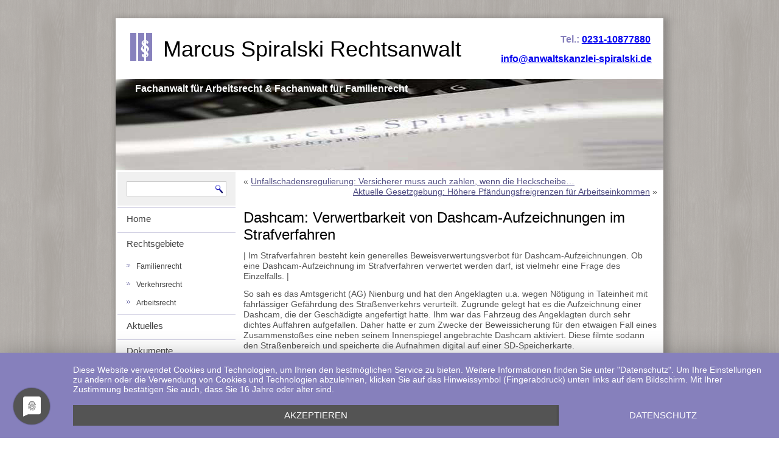

--- FILE ---
content_type: text/html; charset=UTF-8
request_url: https://spiralski.de/dashcam-verwertbarkeit-von-dashcam-aufzeichnungen-im-strafverfahren/
body_size: 10608
content:
<!-- This page is cached by the Hummingbird Performance plugin v3.11.0 - https://wordpress.org/plugins/hummingbird-performance/. --><!DOCTYPE html>
<html lang="de">
<head>
<meta charset="UTF-8" />
<!-- Created by Artisteer v4.3.0.60745 -->
<meta name="viewport" content="initial-scale = 1.0, maximum-scale = 1.0, user-scalable = no, width = device-width" />
<!--[if lt IE 9]><script src="/html5.js"></script><![endif]-->

<link rel="stylesheet" href="https://spiralski.de/wp-content/themes/spiralski_03l_lightgrey/style.css" media="screen" />
<link rel="pingback" href="https://spiralski.de/xmlrpc.php" />
<title>Dashcam: Verwertbarkeit von Dashcam-Aufzeichnungen im Strafverfahren &#8211; Marcus Spiralski   Rechtsanwalt</title>
<meta name='robots' content='max-image-preview:large' />
	<style>img:is([sizes="auto" i], [sizes^="auto," i]) { contain-intrinsic-size: 3000px 1500px }</style>
	
<!-- Google Tag Manager for WordPress by gtm4wp.com -->
<script data-cfasync="false" data-pagespeed-no-defer>
	var gtm4wp_datalayer_name = "dataLayer";
	var dataLayer = dataLayer || [];

	const gtm4wp_scrollerscript_debugmode         = false;
	const gtm4wp_scrollerscript_callbacktime      = 100;
	const gtm4wp_scrollerscript_readerlocation    = 150;
	const gtm4wp_scrollerscript_contentelementid  = "content";
	const gtm4wp_scrollerscript_scannertime       = 60;
</script>
<!-- End Google Tag Manager for WordPress by gtm4wp.com --><link rel='dns-prefetch' href='//hb.wpmucdn.com' />
<link href='//hb.wpmucdn.com' rel='preconnect' />
<link rel="alternate" type="application/rss+xml" title="Marcus Spiralski   Rechtsanwalt &raquo; Feed" href="https://spiralski.de/feed/" />
<link rel="alternate" type="application/rss+xml" title="Marcus Spiralski   Rechtsanwalt &raquo; Kommentar-Feed" href="https://spiralski.de/comments/feed/" />
<link rel="alternate" type="application/rss+xml" title="Marcus Spiralski   Rechtsanwalt &raquo; Dashcam: Verwertbarkeit von Dashcam-Aufzeichnungen im Strafverfahren-Kommentar-Feed" href="https://spiralski.de/dashcam-verwertbarkeit-von-dashcam-aufzeichnungen-im-strafverfahren/feed/" />
<script type="text/javascript">
/* <![CDATA[ */
window._wpemojiSettings = {"baseUrl":"https:\/\/s.w.org\/images\/core\/emoji\/15.0.3\/72x72\/","ext":".png","svgUrl":"https:\/\/s.w.org\/images\/core\/emoji\/15.0.3\/svg\/","svgExt":".svg","source":{"concatemoji":"https:\/\/spiralski.de\/wp-includes\/js\/wp-emoji-release.min.js?ver=6.7.4"}};
/*! This file is auto-generated */
!function(i,n){var o,s,e;function c(e){try{var t={supportTests:e,timestamp:(new Date).valueOf()};sessionStorage.setItem(o,JSON.stringify(t))}catch(e){}}function p(e,t,n){e.clearRect(0,0,e.canvas.width,e.canvas.height),e.fillText(t,0,0);var t=new Uint32Array(e.getImageData(0,0,e.canvas.width,e.canvas.height).data),r=(e.clearRect(0,0,e.canvas.width,e.canvas.height),e.fillText(n,0,0),new Uint32Array(e.getImageData(0,0,e.canvas.width,e.canvas.height).data));return t.every(function(e,t){return e===r[t]})}function u(e,t,n){switch(t){case"flag":return n(e,"\ud83c\udff3\ufe0f\u200d\u26a7\ufe0f","\ud83c\udff3\ufe0f\u200b\u26a7\ufe0f")?!1:!n(e,"\ud83c\uddfa\ud83c\uddf3","\ud83c\uddfa\u200b\ud83c\uddf3")&&!n(e,"\ud83c\udff4\udb40\udc67\udb40\udc62\udb40\udc65\udb40\udc6e\udb40\udc67\udb40\udc7f","\ud83c\udff4\u200b\udb40\udc67\u200b\udb40\udc62\u200b\udb40\udc65\u200b\udb40\udc6e\u200b\udb40\udc67\u200b\udb40\udc7f");case"emoji":return!n(e,"\ud83d\udc26\u200d\u2b1b","\ud83d\udc26\u200b\u2b1b")}return!1}function f(e,t,n){var r="undefined"!=typeof WorkerGlobalScope&&self instanceof WorkerGlobalScope?new OffscreenCanvas(300,150):i.createElement("canvas"),a=r.getContext("2d",{willReadFrequently:!0}),o=(a.textBaseline="top",a.font="600 32px Arial",{});return e.forEach(function(e){o[e]=t(a,e,n)}),o}function t(e){var t=i.createElement("script");t.src=e,t.defer=!0,i.head.appendChild(t)}"undefined"!=typeof Promise&&(o="wpEmojiSettingsSupports",s=["flag","emoji"],n.supports={everything:!0,everythingExceptFlag:!0},e=new Promise(function(e){i.addEventListener("DOMContentLoaded",e,{once:!0})}),new Promise(function(t){var n=function(){try{var e=JSON.parse(sessionStorage.getItem(o));if("object"==typeof e&&"number"==typeof e.timestamp&&(new Date).valueOf()<e.timestamp+604800&&"object"==typeof e.supportTests)return e.supportTests}catch(e){}return null}();if(!n){if("undefined"!=typeof Worker&&"undefined"!=typeof OffscreenCanvas&&"undefined"!=typeof URL&&URL.createObjectURL&&"undefined"!=typeof Blob)try{var e="postMessage("+f.toString()+"("+[JSON.stringify(s),u.toString(),p.toString()].join(",")+"));",r=new Blob([e],{type:"text/javascript"}),a=new Worker(URL.createObjectURL(r),{name:"wpTestEmojiSupports"});return void(a.onmessage=function(e){c(n=e.data),a.terminate(),t(n)})}catch(e){}c(n=f(s,u,p))}t(n)}).then(function(e){for(var t in e)n.supports[t]=e[t],n.supports.everything=n.supports.everything&&n.supports[t],"flag"!==t&&(n.supports.everythingExceptFlag=n.supports.everythingExceptFlag&&n.supports[t]);n.supports.everythingExceptFlag=n.supports.everythingExceptFlag&&!n.supports.flag,n.DOMReady=!1,n.readyCallback=function(){n.DOMReady=!0}}).then(function(){return e}).then(function(){var e;n.supports.everything||(n.readyCallback(),(e=n.source||{}).concatemoji?t(e.concatemoji):e.wpemoji&&e.twemoji&&(t(e.twemoji),t(e.wpemoji)))}))}((window,document),window._wpemojiSettings);
/* ]]> */
</script>
<style id='wp-emoji-styles-inline-css' type='text/css'>

	img.wp-smiley, img.emoji {
		display: inline !important;
		border: none !important;
		box-shadow: none !important;
		height: 1em !important;
		width: 1em !important;
		margin: 0 0.07em !important;
		vertical-align: -0.1em !important;
		background: none !important;
		padding: 0 !important;
	}
</style>
<link rel='stylesheet' id='wp-block-library-css' href='https://hb.wpmucdn.com/spiralski.de/3202ba29-d74c-4f68-9858-10a88279e5db.css' type='text/css' media='all' />
<style id='classic-theme-styles-inline-css' type='text/css'>
/*! This file is auto-generated */
.wp-block-button__link{color:#fff;background-color:#32373c;border-radius:9999px;box-shadow:none;text-decoration:none;padding:calc(.667em + 2px) calc(1.333em + 2px);font-size:1.125em}.wp-block-file__button{background:#32373c;color:#fff;text-decoration:none}
</style>
<style id='global-styles-inline-css' type='text/css'>
:root{--wp--preset--aspect-ratio--square: 1;--wp--preset--aspect-ratio--4-3: 4/3;--wp--preset--aspect-ratio--3-4: 3/4;--wp--preset--aspect-ratio--3-2: 3/2;--wp--preset--aspect-ratio--2-3: 2/3;--wp--preset--aspect-ratio--16-9: 16/9;--wp--preset--aspect-ratio--9-16: 9/16;--wp--preset--color--black: #000000;--wp--preset--color--cyan-bluish-gray: #abb8c3;--wp--preset--color--white: #ffffff;--wp--preset--color--pale-pink: #f78da7;--wp--preset--color--vivid-red: #cf2e2e;--wp--preset--color--luminous-vivid-orange: #ff6900;--wp--preset--color--luminous-vivid-amber: #fcb900;--wp--preset--color--light-green-cyan: #7bdcb5;--wp--preset--color--vivid-green-cyan: #00d084;--wp--preset--color--pale-cyan-blue: #8ed1fc;--wp--preset--color--vivid-cyan-blue: #0693e3;--wp--preset--color--vivid-purple: #9b51e0;--wp--preset--gradient--vivid-cyan-blue-to-vivid-purple: linear-gradient(135deg,rgba(6,147,227,1) 0%,rgb(155,81,224) 100%);--wp--preset--gradient--light-green-cyan-to-vivid-green-cyan: linear-gradient(135deg,rgb(122,220,180) 0%,rgb(0,208,130) 100%);--wp--preset--gradient--luminous-vivid-amber-to-luminous-vivid-orange: linear-gradient(135deg,rgba(252,185,0,1) 0%,rgba(255,105,0,1) 100%);--wp--preset--gradient--luminous-vivid-orange-to-vivid-red: linear-gradient(135deg,rgba(255,105,0,1) 0%,rgb(207,46,46) 100%);--wp--preset--gradient--very-light-gray-to-cyan-bluish-gray: linear-gradient(135deg,rgb(238,238,238) 0%,rgb(169,184,195) 100%);--wp--preset--gradient--cool-to-warm-spectrum: linear-gradient(135deg,rgb(74,234,220) 0%,rgb(151,120,209) 20%,rgb(207,42,186) 40%,rgb(238,44,130) 60%,rgb(251,105,98) 80%,rgb(254,248,76) 100%);--wp--preset--gradient--blush-light-purple: linear-gradient(135deg,rgb(255,206,236) 0%,rgb(152,150,240) 100%);--wp--preset--gradient--blush-bordeaux: linear-gradient(135deg,rgb(254,205,165) 0%,rgb(254,45,45) 50%,rgb(107,0,62) 100%);--wp--preset--gradient--luminous-dusk: linear-gradient(135deg,rgb(255,203,112) 0%,rgb(199,81,192) 50%,rgb(65,88,208) 100%);--wp--preset--gradient--pale-ocean: linear-gradient(135deg,rgb(255,245,203) 0%,rgb(182,227,212) 50%,rgb(51,167,181) 100%);--wp--preset--gradient--electric-grass: linear-gradient(135deg,rgb(202,248,128) 0%,rgb(113,206,126) 100%);--wp--preset--gradient--midnight: linear-gradient(135deg,rgb(2,3,129) 0%,rgb(40,116,252) 100%);--wp--preset--font-size--small: 13px;--wp--preset--font-size--medium: 20px;--wp--preset--font-size--large: 36px;--wp--preset--font-size--x-large: 42px;--wp--preset--spacing--20: 0.44rem;--wp--preset--spacing--30: 0.67rem;--wp--preset--spacing--40: 1rem;--wp--preset--spacing--50: 1.5rem;--wp--preset--spacing--60: 2.25rem;--wp--preset--spacing--70: 3.38rem;--wp--preset--spacing--80: 5.06rem;--wp--preset--shadow--natural: 6px 6px 9px rgba(0, 0, 0, 0.2);--wp--preset--shadow--deep: 12px 12px 50px rgba(0, 0, 0, 0.4);--wp--preset--shadow--sharp: 6px 6px 0px rgba(0, 0, 0, 0.2);--wp--preset--shadow--outlined: 6px 6px 0px -3px rgba(255, 255, 255, 1), 6px 6px rgba(0, 0, 0, 1);--wp--preset--shadow--crisp: 6px 6px 0px rgba(0, 0, 0, 1);}:where(.is-layout-flex){gap: 0.5em;}:where(.is-layout-grid){gap: 0.5em;}body .is-layout-flex{display: flex;}.is-layout-flex{flex-wrap: wrap;align-items: center;}.is-layout-flex > :is(*, div){margin: 0;}body .is-layout-grid{display: grid;}.is-layout-grid > :is(*, div){margin: 0;}:where(.wp-block-columns.is-layout-flex){gap: 2em;}:where(.wp-block-columns.is-layout-grid){gap: 2em;}:where(.wp-block-post-template.is-layout-flex){gap: 1.25em;}:where(.wp-block-post-template.is-layout-grid){gap: 1.25em;}.has-black-color{color: var(--wp--preset--color--black) !important;}.has-cyan-bluish-gray-color{color: var(--wp--preset--color--cyan-bluish-gray) !important;}.has-white-color{color: var(--wp--preset--color--white) !important;}.has-pale-pink-color{color: var(--wp--preset--color--pale-pink) !important;}.has-vivid-red-color{color: var(--wp--preset--color--vivid-red) !important;}.has-luminous-vivid-orange-color{color: var(--wp--preset--color--luminous-vivid-orange) !important;}.has-luminous-vivid-amber-color{color: var(--wp--preset--color--luminous-vivid-amber) !important;}.has-light-green-cyan-color{color: var(--wp--preset--color--light-green-cyan) !important;}.has-vivid-green-cyan-color{color: var(--wp--preset--color--vivid-green-cyan) !important;}.has-pale-cyan-blue-color{color: var(--wp--preset--color--pale-cyan-blue) !important;}.has-vivid-cyan-blue-color{color: var(--wp--preset--color--vivid-cyan-blue) !important;}.has-vivid-purple-color{color: var(--wp--preset--color--vivid-purple) !important;}.has-black-background-color{background-color: var(--wp--preset--color--black) !important;}.has-cyan-bluish-gray-background-color{background-color: var(--wp--preset--color--cyan-bluish-gray) !important;}.has-white-background-color{background-color: var(--wp--preset--color--white) !important;}.has-pale-pink-background-color{background-color: var(--wp--preset--color--pale-pink) !important;}.has-vivid-red-background-color{background-color: var(--wp--preset--color--vivid-red) !important;}.has-luminous-vivid-orange-background-color{background-color: var(--wp--preset--color--luminous-vivid-orange) !important;}.has-luminous-vivid-amber-background-color{background-color: var(--wp--preset--color--luminous-vivid-amber) !important;}.has-light-green-cyan-background-color{background-color: var(--wp--preset--color--light-green-cyan) !important;}.has-vivid-green-cyan-background-color{background-color: var(--wp--preset--color--vivid-green-cyan) !important;}.has-pale-cyan-blue-background-color{background-color: var(--wp--preset--color--pale-cyan-blue) !important;}.has-vivid-cyan-blue-background-color{background-color: var(--wp--preset--color--vivid-cyan-blue) !important;}.has-vivid-purple-background-color{background-color: var(--wp--preset--color--vivid-purple) !important;}.has-black-border-color{border-color: var(--wp--preset--color--black) !important;}.has-cyan-bluish-gray-border-color{border-color: var(--wp--preset--color--cyan-bluish-gray) !important;}.has-white-border-color{border-color: var(--wp--preset--color--white) !important;}.has-pale-pink-border-color{border-color: var(--wp--preset--color--pale-pink) !important;}.has-vivid-red-border-color{border-color: var(--wp--preset--color--vivid-red) !important;}.has-luminous-vivid-orange-border-color{border-color: var(--wp--preset--color--luminous-vivid-orange) !important;}.has-luminous-vivid-amber-border-color{border-color: var(--wp--preset--color--luminous-vivid-amber) !important;}.has-light-green-cyan-border-color{border-color: var(--wp--preset--color--light-green-cyan) !important;}.has-vivid-green-cyan-border-color{border-color: var(--wp--preset--color--vivid-green-cyan) !important;}.has-pale-cyan-blue-border-color{border-color: var(--wp--preset--color--pale-cyan-blue) !important;}.has-vivid-cyan-blue-border-color{border-color: var(--wp--preset--color--vivid-cyan-blue) !important;}.has-vivid-purple-border-color{border-color: var(--wp--preset--color--vivid-purple) !important;}.has-vivid-cyan-blue-to-vivid-purple-gradient-background{background: var(--wp--preset--gradient--vivid-cyan-blue-to-vivid-purple) !important;}.has-light-green-cyan-to-vivid-green-cyan-gradient-background{background: var(--wp--preset--gradient--light-green-cyan-to-vivid-green-cyan) !important;}.has-luminous-vivid-amber-to-luminous-vivid-orange-gradient-background{background: var(--wp--preset--gradient--luminous-vivid-amber-to-luminous-vivid-orange) !important;}.has-luminous-vivid-orange-to-vivid-red-gradient-background{background: var(--wp--preset--gradient--luminous-vivid-orange-to-vivid-red) !important;}.has-very-light-gray-to-cyan-bluish-gray-gradient-background{background: var(--wp--preset--gradient--very-light-gray-to-cyan-bluish-gray) !important;}.has-cool-to-warm-spectrum-gradient-background{background: var(--wp--preset--gradient--cool-to-warm-spectrum) !important;}.has-blush-light-purple-gradient-background{background: var(--wp--preset--gradient--blush-light-purple) !important;}.has-blush-bordeaux-gradient-background{background: var(--wp--preset--gradient--blush-bordeaux) !important;}.has-luminous-dusk-gradient-background{background: var(--wp--preset--gradient--luminous-dusk) !important;}.has-pale-ocean-gradient-background{background: var(--wp--preset--gradient--pale-ocean) !important;}.has-electric-grass-gradient-background{background: var(--wp--preset--gradient--electric-grass) !important;}.has-midnight-gradient-background{background: var(--wp--preset--gradient--midnight) !important;}.has-small-font-size{font-size: var(--wp--preset--font-size--small) !important;}.has-medium-font-size{font-size: var(--wp--preset--font-size--medium) !important;}.has-large-font-size{font-size: var(--wp--preset--font-size--large) !important;}.has-x-large-font-size{font-size: var(--wp--preset--font-size--x-large) !important;}
:where(.wp-block-post-template.is-layout-flex){gap: 1.25em;}:where(.wp-block-post-template.is-layout-grid){gap: 1.25em;}
:where(.wp-block-columns.is-layout-flex){gap: 2em;}:where(.wp-block-columns.is-layout-grid){gap: 2em;}
:root :where(.wp-block-pullquote){font-size: 1.5em;line-height: 1.6;}
</style>
<!--[if lte IE 7]>
<link rel='stylesheet' id='style.ie7.css-css' href='https://hb.wpmucdn.com/spiralski.de/04587ccc-2386-4eb9-afb2-c201f40aa0cb.css' type='text/css' media='screen' />
<![endif]-->
<link rel='stylesheet' id='style.responsive.css-css' href='https://hb.wpmucdn.com/spiralski.de/3a13b553-4be3-4c91-8547-83ddeffd37cb.css' type='text/css' media='all' />
<script type="text/javascript" src="https://hb.wpmucdn.com/spiralski.de/e24fd878-ec3c-44a1-a5b9-0caf68a99bba.js" id="gtm4wp-scroll-tracking-js"></script>
<script type="text/javascript" src="https://spiralski.de/wp-content/themes/spiralski_03l_lightgrey/jquery.js?ver=6.7.4" id="jquery-js"></script>
<script type="text/javascript" src="https://hb.wpmucdn.com/spiralski.de/cab5d16a-4559-4e5c-b9ef-6e151e93776d.js" id="jquery_migrate-js"></script>
<script type="text/javascript" src="https://spiralski.de/wp-content/themes/spiralski_03l_lightgrey/script.js?ver=6.7.4" id="script.js-js"></script>
<script type="text/javascript" src="https://spiralski.de/wp-content/themes/spiralski_03l_lightgrey/script.responsive.js?ver=6.7.4" id="script.responsive.js-js"></script>
<link rel="https://api.w.org/" href="https://spiralski.de/wp-json/" /><link rel="alternate" title="JSON" type="application/json" href="https://spiralski.de/wp-json/wp/v2/posts/825" /><link rel="EditURI" type="application/rsd+xml" title="RSD" href="https://spiralski.de/xmlrpc.php?rsd" />
<link rel="canonical" href="https://spiralski.de/dashcam-verwertbarkeit-von-dashcam-aufzeichnungen-im-strafverfahren/" />
<link rel='shortlink' href='https://spiralski.de/?p=825' />
<link rel="alternate" title="oEmbed (JSON)" type="application/json+oembed" href="https://spiralski.de/wp-json/oembed/1.0/embed?url=https%3A%2F%2Fspiralski.de%2Fdashcam-verwertbarkeit-von-dashcam-aufzeichnungen-im-strafverfahren%2F" />
<link rel="alternate" title="oEmbed (XML)" type="text/xml+oembed" href="https://spiralski.de/wp-json/oembed/1.0/embed?url=https%3A%2F%2Fspiralski.de%2Fdashcam-verwertbarkeit-von-dashcam-aufzeichnungen-im-strafverfahren%2F&#038;format=xml" />

<!-- Google Tag Manager for WordPress by gtm4wp.com -->
<!-- GTM Container placement set to footer -->
<script data-cfasync="false" data-pagespeed-no-defer>
	var dataLayer_content = {"pagePostType":"post","pagePostType2":"single-post","pageCategory":["verkehrsrecht"],"pagePostAuthor":"Karin Tempel-Maier","browserName":"Serp Stat","browserVersion":2.1,"browserEngineName":"","browserEngineVersion":"","osName":"","osVersion":"","deviceType":"bot","deviceManufacturer":"","deviceModel":""};
	dataLayer.push( dataLayer_content );
</script>
<script data-cfasync="false">
(function(w,d,s,l,i){w[l]=w[l]||[];w[l].push({'gtm.start':
new Date().getTime(),event:'gtm.js'});var f=d.getElementsByTagName(s)[0],
j=d.createElement(s),dl=l!='dataLayer'?'&l='+l:'';j.async=true;j.src=
'//www.googletagmanager.com/gtm.js?id='+i+dl;f.parentNode.insertBefore(j,f);
})(window,document,'script','dataLayer','GTM-N5BXGPX');
</script>
<!-- End Google Tag Manager for WordPress by gtm4wp.com -->		<script>
			document.documentElement.className = document.documentElement.className.replace( 'no-js', 'js' );
		</script>
				<style>
			.no-js img.lazyload { display: none; }
			figure.wp-block-image img.lazyloading { min-width: 150px; }
							.lazyload, .lazyloading { opacity: 0; }
				.lazyloaded {
					opacity: 1;
					transition: opacity 400ms;
					transition-delay: 0ms;
				}
					</style>
		<link rel="shortcut icon" href="https://spiralski.de/wp-content/themes/spiralski_03l_lightgrey/favicon.ico" />


</head>
<body class="post-template-default single single-post postid-825 single-format-standard">

<div id="wb-main">
    <div class="wb-sheet clearfix">

<header class="wb-header">

    <div class="wb-shapes">
        <div class="wb-textblock wb-object1828125694">
        <div class="wb-object1828125694-text-container">
        <div class="wb-object1828125694-text"><p>Tel.: <a color="#514E83" href="tel:023110877880">0231-10877880</a></p></div>
    </div>
    
</div><div class="wb-textblock wb-object1703362499">
        <div class="wb-object1703362499-text-container">
        <div class="wb-object1703362499-text"><p><a href="mailto:info@anwaltskanzlei-spiralski.de">info@anwaltskanzlei-spiralski.de</a></p></div>
    </div>
    
</div>
            </div>

		<div class="wb-headline">
    <a href="https://spiralski.de/">Marcus Spiralski   Rechtsanwalt</a>
</div>
		<div class="wb-slogan">Fachanwalt für Arbeitsrecht &amp; Fachanwalt für Familienrecht</div>





                
                    
</header>

<div class="wb-layout-wrapper">
                <div class="wb-content-layout">
                    <div class="wb-content-layout-row">
                        

<div class="wb-layout-cell wb-sidebar1"><div  id="search-2" class="wb-block widget widget_search  clearfix">
        <div class="wb-blockcontent"><form class="wb-search" method="get" name="searchform" action="https://spiralski.de/">
	<input name="s" type="text" value="" />
	<input class="wb-search-button" type="submit" value="" />
</form></div>
</div><div  id="vmenuwidget-2" class="wb-vmenublock clearfix">
        <div class="wb-vmenublockcontent">
<ul class="wb-vmenu">
	<li class="menu-item-6"><a href="https://spiralski.de" title="Home">Home</a>
	</li>
	<li class="menu-item-16"><a href="https://spiralski.de/rechtsgebiete/" title="Rechtsgebiete">Rechtsgebiete</a>
	<ul>
		<li class="menu-item-38"><a href="https://spiralski.de/rechtsgebiete/familienrecht/" title="Familienrecht">Familienrecht</a>
		</li>
		<li class="menu-item-40"><a href="https://spiralski.de/rechtsgebiete/verkehrsrecht/" title="Verkehrsrecht">Verkehrsrecht</a>
		</li>
		<li class="menu-item-42"><a href="https://spiralski.de/rechtsgebiete/arbeitsrecht/" title="Arbeitsrecht">Arbeitsrecht</a>
		</li>
	</ul>
	</li>
	<li class="menu-item-8"><a href="https://spiralski.de/aktuelles/" title="Aktuelles">Aktuelles</a>
	</li>
	<li class="menu-item-44"><a href="https://spiralski.de/dokumente/" title="Dokumente">Dokumente</a>
	</li>
	<li class="menu-item-18"><a href="https://spiralski.de/kontakt/" title="Kontakt">Kontakt</a>
	</li>
	<li class="menu-item-12"><a href="https://spiralski.de/die-kanzlei/" title="Die Kanzlei">Die Kanzlei</a>
	<ul>
		<li class="menu-item-22"><a href="https://spiralski.de/die-kanzlei/buero-und-mitarbeiter/" title="Büro und Mitarbeiter">Büro und Mitarbeiter</a>
		</li>
		<li class="menu-item-26"><a href="https://spiralski.de/die-kanzlei/anfahrt/" title="Anfahrt">Anfahrt</a>
		</li>
		<li class="menu-item-27"><a href="https://spiralski.de/die-kanzlei/prozesskostenhilfe/" title="Prozeßkostenhilfe">Prozeßkostenhilfe</a>
		</li>
		<li class="menu-item-28"><a href="https://spiralski.de/die-kanzlei/die-kosten/" title="Die Kosten">Die Kosten</a>
		</li>
	</ul>
	</li>
	<li class="menu-item-14"><a href="https://spiralski.de/kompetenz/" title="Kompetenz">Kompetenz</a>
	<ul>
		<li class="menu-item-36"><a href="https://spiralski.de/kompetenz/fachanwalt/" title="Fachanwalt">Fachanwalt</a>
		</li>
		<li class="menu-item-34"><a href="https://spiralski.de/kompetenz/deutscher-anwaltsverein/" title="DAV">DAV</a>
		</li>
		<li class="menu-item-32"><a href="https://spiralski.de/kompetenz/arbeitsgemeinschaft-verkehrsrecht/" title="AG Verkehrsrecht">AG Verkehrsrecht</a>
		</li>
		<li class="menu-item-30"><a href="https://spiralski.de/kompetenz/arbeitsgemeinschaft-familien-und-erbrecht/" title="AG Familienrecht">AG Familienrecht</a>
		</li>
		<li class="menu-item-24"><a href="https://spiralski.de/kompetenz/arbeitsgemeinschaft-arbeitsrecht/" title="AG Arbeitsrecht">AG Arbeitsrecht</a>
		</li>
	</ul>
	</li>
</ul>
</div>
</div><div  id="categories-2" class="wb-block widget widget_categories  clearfix">
        <div class="wb-blockheader">
            <div class="t">Urteilskategorie</div>
        </div><div class="wb-blockcontent"><form action="https://spiralski.de" method="get"><label class="screen-reader-text" for="cat">Urteilskategorie</label><select  name='cat' id='cat' class='postform'>
	<option value='-1'>Kategorie auswählen</option>
	<option class="level-0" value="1">Allgemein&nbsp;&nbsp;(56)</option>
	<option class="level-0" value="2">Arbeitsrecht&nbsp;&nbsp;(554)</option>
	<option class="level-0" value="3">Familien- und Erbrecht&nbsp;&nbsp;(520)</option>
	<option class="level-0" value="4">Verkehrsrecht&nbsp;&nbsp;(591)</option>
</select>
</form><script type="text/javascript">
/* <![CDATA[ */

(function() {
	var dropdown = document.getElementById( "cat" );
	function onCatChange() {
		if ( dropdown.options[ dropdown.selectedIndex ].value > 0 ) {
			dropdown.parentNode.submit();
		}
	}
	dropdown.onchange = onCatChange;
})();

/* ]]> */
</script>
</div>
</div><div  id="archives-2" class="wb-block widget widget_archive  clearfix">
        <div class="wb-blockheader">
            <div class="t">Urteilsarchiv</div>
        </div><div class="wb-blockcontent">
			<ul>
					<li><a href='https://spiralski.de/2024/11/'>November 2024</a>&nbsp;(11)</li>
	<li><a href='https://spiralski.de/2024/10/'>Oktober 2024</a>&nbsp;(10)</li>
	<li><a href='https://spiralski.de/2024/09/'>September 2024</a>&nbsp;(11)</li>
	<li><a href='https://spiralski.de/2024/08/'>August 2024</a>&nbsp;(13)</li>
	<li><a href='https://spiralski.de/2024/07/'>Juli 2024</a>&nbsp;(11)</li>
	<li><a href='https://spiralski.de/2024/06/'>Juni 2024</a>&nbsp;(10)</li>
	<li><a href='https://spiralski.de/2024/05/'>Mai 2024</a>&nbsp;(11)</li>
	<li><a href='https://spiralski.de/2024/04/'>April 2024</a>&nbsp;(11)</li>
	<li><a href='https://spiralski.de/2024/03/'>März 2024</a>&nbsp;(11)</li>
	<li><a href='https://spiralski.de/2024/02/'>Februar 2024</a>&nbsp;(10)</li>
	<li><a href='https://spiralski.de/2024/01/'>Januar 2024</a>&nbsp;(13)</li>
	<li><a href='https://spiralski.de/2023/12/'>Dezember 2023</a>&nbsp;(12)</li>
	<li><a href='https://spiralski.de/2023/11/'>November 2023</a>&nbsp;(12)</li>
	<li><a href='https://spiralski.de/2023/10/'>Oktober 2023</a>&nbsp;(10)</li>
	<li><a href='https://spiralski.de/2023/09/'>September 2023</a>&nbsp;(11)</li>
	<li><a href='https://spiralski.de/2023/08/'>August 2023</a>&nbsp;(12)</li>
	<li><a href='https://spiralski.de/2023/07/'>Juli 2023</a>&nbsp;(11)</li>
	<li><a href='https://spiralski.de/2023/06/'>Juni 2023</a>&nbsp;(11)</li>
	<li><a href='https://spiralski.de/2023/05/'>Mai 2023</a>&nbsp;(14)</li>
	<li><a href='https://spiralski.de/2023/04/'>April 2023</a>&nbsp;(12)</li>
	<li><a href='https://spiralski.de/2023/03/'>März 2023</a>&nbsp;(11)</li>
	<li><a href='https://spiralski.de/2023/02/'>Februar 2023</a>&nbsp;(12)</li>
	<li><a href='https://spiralski.de/2023/01/'>Januar 2023</a>&nbsp;(14)</li>
	<li><a href='https://spiralski.de/2022/12/'>Dezember 2022</a>&nbsp;(12)</li>
	<li><a href='https://spiralski.de/2022/11/'>November 2022</a>&nbsp;(14)</li>
	<li><a href='https://spiralski.de/2022/10/'>Oktober 2022</a>&nbsp;(13)</li>
	<li><a href='https://spiralski.de/2022/09/'>September 2022</a>&nbsp;(11)</li>
	<li><a href='https://spiralski.de/2022/08/'>August 2022</a>&nbsp;(14)</li>
	<li><a href='https://spiralski.de/2022/07/'>Juli 2022</a>&nbsp;(13)</li>
	<li><a href='https://spiralski.de/2022/06/'>Juni 2022</a>&nbsp;(10)</li>
	<li><a href='https://spiralski.de/2022/05/'>Mai 2022</a>&nbsp;(13)</li>
	<li><a href='https://spiralski.de/2022/04/'>April 2022</a>&nbsp;(13)</li>
	<li><a href='https://spiralski.de/2022/03/'>März 2022</a>&nbsp;(12)</li>
	<li><a href='https://spiralski.de/2022/02/'>Februar 2022</a>&nbsp;(15)</li>
	<li><a href='https://spiralski.de/2022/01/'>Januar 2022</a>&nbsp;(14)</li>
	<li><a href='https://spiralski.de/2021/12/'>Dezember 2021</a>&nbsp;(13)</li>
	<li><a href='https://spiralski.de/2021/11/'>November 2021</a>&nbsp;(16)</li>
	<li><a href='https://spiralski.de/2021/10/'>Oktober 2021</a>&nbsp;(15)</li>
	<li><a href='https://spiralski.de/2021/09/'>September 2021</a>&nbsp;(14)</li>
	<li><a href='https://spiralski.de/2021/08/'>August 2021</a>&nbsp;(12)</li>
	<li><a href='https://spiralski.de/2021/07/'>Juli 2021</a>&nbsp;(12)</li>
	<li><a href='https://spiralski.de/2021/06/'>Juni 2021</a>&nbsp;(9)</li>
	<li><a href='https://spiralski.de/2021/05/'>Mai 2021</a>&nbsp;(13)</li>
	<li><a href='https://spiralski.de/2021/04/'>April 2021</a>&nbsp;(12)</li>
	<li><a href='https://spiralski.de/2021/03/'>März 2021</a>&nbsp;(12)</li>
	<li><a href='https://spiralski.de/2021/02/'>Februar 2021</a>&nbsp;(12)</li>
	<li><a href='https://spiralski.de/2021/01/'>Januar 2021</a>&nbsp;(13)</li>
	<li><a href='https://spiralski.de/2020/12/'>Dezember 2020</a>&nbsp;(16)</li>
	<li><a href='https://spiralski.de/2020/11/'>November 2020</a>&nbsp;(14)</li>
	<li><a href='https://spiralski.de/2020/10/'>Oktober 2020</a>&nbsp;(13)</li>
	<li><a href='https://spiralski.de/2020/09/'>September 2020</a>&nbsp;(15)</li>
	<li><a href='https://spiralski.de/2020/08/'>August 2020</a>&nbsp;(16)</li>
	<li><a href='https://spiralski.de/2020/07/'>Juli 2020</a>&nbsp;(13)</li>
	<li><a href='https://spiralski.de/2020/06/'>Juni 2020</a>&nbsp;(12)</li>
	<li><a href='https://spiralski.de/2020/05/'>Mai 2020</a>&nbsp;(13)</li>
	<li><a href='https://spiralski.de/2020/04/'>April 2020</a>&nbsp;(12)</li>
	<li><a href='https://spiralski.de/2020/03/'>März 2020</a>&nbsp;(13)</li>
	<li><a href='https://spiralski.de/2020/02/'>Februar 2020</a>&nbsp;(15)</li>
	<li><a href='https://spiralski.de/2020/01/'>Januar 2020</a>&nbsp;(13)</li>
	<li><a href='https://spiralski.de/2019/12/'>Dezember 2019</a>&nbsp;(10)</li>
	<li><a href='https://spiralski.de/2019/11/'>November 2019</a>&nbsp;(12)</li>
	<li><a href='https://spiralski.de/2019/10/'>Oktober 2019</a>&nbsp;(13)</li>
	<li><a href='https://spiralski.de/2019/09/'>September 2019</a>&nbsp;(13)</li>
	<li><a href='https://spiralski.de/2019/08/'>August 2019</a>&nbsp;(13)</li>
	<li><a href='https://spiralski.de/2019/07/'>Juli 2019</a>&nbsp;(12)</li>
	<li><a href='https://spiralski.de/2019/06/'>Juni 2019</a>&nbsp;(11)</li>
	<li><a href='https://spiralski.de/2019/05/'>Mai 2019</a>&nbsp;(13)</li>
	<li><a href='https://spiralski.de/2019/04/'>April 2019</a>&nbsp;(12)</li>
	<li><a href='https://spiralski.de/2019/03/'>März 2019</a>&nbsp;(14)</li>
	<li><a href='https://spiralski.de/2019/02/'>Februar 2019</a>&nbsp;(13)</li>
	<li><a href='https://spiralski.de/2019/01/'>Januar 2019</a>&nbsp;(16)</li>
	<li><a href='https://spiralski.de/2018/12/'>Dezember 2018</a>&nbsp;(14)</li>
	<li><a href='https://spiralski.de/2018/11/'>November 2018</a>&nbsp;(12)</li>
	<li><a href='https://spiralski.de/2018/10/'>Oktober 2018</a>&nbsp;(13)</li>
	<li><a href='https://spiralski.de/2018/09/'>September 2018</a>&nbsp;(14)</li>
	<li><a href='https://spiralski.de/2018/07/'>Juli 2018</a>&nbsp;(14)</li>
	<li><a href='https://spiralski.de/2018/06/'>Juni 2018</a>&nbsp;(11)</li>
	<li><a href='https://spiralski.de/2018/05/'>Mai 2018</a>&nbsp;(13)</li>
	<li><a href='https://spiralski.de/2018/04/'>April 2018</a>&nbsp;(15)</li>
	<li><a href='https://spiralski.de/2018/03/'>März 2018</a>&nbsp;(14)</li>
	<li><a href='https://spiralski.de/2018/02/'>Februar 2018</a>&nbsp;(14)</li>
	<li><a href='https://spiralski.de/2018/01/'>Januar 2018</a>&nbsp;(14)</li>
	<li><a href='https://spiralski.de/2017/12/'>Dezember 2017</a>&nbsp;(12)</li>
	<li><a href='https://spiralski.de/2017/11/'>November 2017</a>&nbsp;(14)</li>
	<li><a href='https://spiralski.de/2017/10/'>Oktober 2017</a>&nbsp;(11)</li>
	<li><a href='https://spiralski.de/2017/09/'>September 2017</a>&nbsp;(13)</li>
	<li><a href='https://spiralski.de/2017/08/'>August 2017</a>&nbsp;(14)</li>
	<li><a href='https://spiralski.de/2017/07/'>Juli 2017</a>&nbsp;(15)</li>
	<li><a href='https://spiralski.de/2017/06/'>Juni 2017</a>&nbsp;(14)</li>
	<li><a href='https://spiralski.de/2017/05/'>Mai 2017</a>&nbsp;(14)</li>
	<li><a href='https://spiralski.de/2017/04/'>April 2017</a>&nbsp;(27)</li>
	<li><a href='https://spiralski.de/2017/03/'>März 2017</a>&nbsp;(32)</li>
	<li><a href='https://spiralski.de/2017/02/'>Februar 2017</a>&nbsp;(13)</li>
	<li><a href='https://spiralski.de/2017/01/'>Januar 2017</a>&nbsp;(14)</li>
	<li><a href='https://spiralski.de/2016/12/'>Dezember 2016</a>&nbsp;(16)</li>
	<li><a href='https://spiralski.de/2016/11/'>November 2016</a>&nbsp;(15)</li>
	<li><a href='https://spiralski.de/2016/10/'>Oktober 2016</a>&nbsp;(14)</li>
	<li><a href='https://spiralski.de/2016/09/'>September 2016</a>&nbsp;(12)</li>
	<li><a href='https://spiralski.de/2016/08/'>August 2016</a>&nbsp;(14)</li>
	<li><a href='https://spiralski.de/2016/07/'>Juli 2016</a>&nbsp;(13)</li>
	<li><a href='https://spiralski.de/2016/06/'>Juni 2016</a>&nbsp;(13)</li>
	<li><a href='https://spiralski.de/2016/05/'>Mai 2016</a>&nbsp;(31)</li>
	<li><a href='https://spiralski.de/2016/04/'>April 2016</a>&nbsp;(13)</li>
	<li><a href='https://spiralski.de/2016/03/'>März 2016</a>&nbsp;(14)</li>
	<li><a href='https://spiralski.de/2016/02/'>Februar 2016</a>&nbsp;(12)</li>
	<li><a href='https://spiralski.de/2016/01/'>Januar 2016</a>&nbsp;(26)</li>
	<li><a href='https://spiralski.de/2015/12/'>Dezember 2015</a>&nbsp;(14)</li>
	<li><a href='https://spiralski.de/2015/11/'>November 2015</a>&nbsp;(12)</li>
	<li><a href='https://spiralski.de/2015/10/'>Oktober 2015</a>&nbsp;(24)</li>
	<li><a href='https://spiralski.de/2015/09/'>September 2015</a>&nbsp;(18)</li>
	<li><a href='https://spiralski.de/2015/08/'>August 2015</a>&nbsp;(12)</li>
	<li><a href='https://spiralski.de/2015/07/'>Juli 2015</a>&nbsp;(15)</li>
	<li><a href='https://spiralski.de/2015/06/'>Juni 2015</a>&nbsp;(11)</li>
	<li><a href='https://spiralski.de/2015/05/'>Mai 2015</a>&nbsp;(11)</li>
	<li><a href='https://spiralski.de/2015/04/'>April 2015</a>&nbsp;(16)</li>
	<li><a href='https://spiralski.de/2015/03/'>März 2015</a>&nbsp;(14)</li>
	<li><a href='https://spiralski.de/2015/02/'>Februar 2015</a>&nbsp;(9)</li>
	<li><a href='https://spiralski.de/2015/01/'>Januar 2015</a>&nbsp;(13)</li>
	<li><a href='https://spiralski.de/2014/12/'>Dezember 2014</a>&nbsp;(11)</li>
	<li><a href='https://spiralski.de/2014/11/'>November 2014</a>&nbsp;(13)</li>
	<li><a href='https://spiralski.de/2014/10/'>Oktober 2014</a>&nbsp;(16)</li>
	<li><a href='https://spiralski.de/2014/09/'>September 2014</a>&nbsp;(12)</li>
	<li><a href='https://spiralski.de/2014/08/'>August 2014</a>&nbsp;(12)</li>
	<li><a href='https://spiralski.de/2014/07/'>Juli 2014</a>&nbsp;(12)</li>
	<li><a href='https://spiralski.de/2014/06/'>Juni 2014</a>&nbsp;(13)</li>
	<li><a href='https://spiralski.de/2014/05/'>Mai 2014</a>&nbsp;(13)</li>
	<li><a href='https://spiralski.de/2014/04/'>April 2014</a>&nbsp;(18)</li>
	<li><a href='https://spiralski.de/2014/03/'>März 2014</a>&nbsp;(8)</li>
	<li><a href='https://spiralski.de/215/06/'>Juni 215</a>&nbsp;(1)</li>
	<li><a href='https://spiralski.de/202/11/'>November 202</a>&nbsp;(1)</li>
			</ul>

			</div>
</div></div>
                        <div class="wb-layout-cell wb-content">
							<article class="wb-post wb-article " style="">
                                                                <div class="wb-postcontent clearfix"><div class="navigation">
    <div class="alignleft">&laquo; <a href="https://spiralski.de/unfallschadensregulierung-versicherer-muss-auch-zahlen-wenn-die-heckscheibe-bei-der-reparatur-zerspringt/" title="Unfallschadensregulierung: Versicherer muss auch zahlen, wenn die Heckscheibe bei der Reparatur zerspringt" rel="prev">Unfallschadensregulierung: Versicherer muss auch zahlen, wenn die Heckscheibe&hellip;</a></div>
    <div class="alignright"><a href="https://spiralski.de/aktuelle-gesetzgebung-hoehere-pfaendungsfreigrenzen-fuer-arbeitseinkommen/" title="Aktuelle Gesetzgebung: Höhere Pfändungsfreigrenzen für Arbeitseinkommen" rel="next">Aktuelle Gesetzgebung: Höhere Pfändungsfreigrenzen für Arbeitseinkommen</a> &raquo;</div>
 </div></div>
                                                

</article>
		<article id="post-825"  class="wb-post wb-article  post-825 post type-post status-publish format-standard hentry category-verkehrsrecht" style="">
                                <h1 class="wb-postheader entry-title">Dashcam: Verwertbarkeit von Dashcam-Aufzeichnungen im Strafverfahren</h1>                                <div class="wb-postcontent clearfix"><p class="Text">| Im Strafverfahren besteht kein generelles Beweisverwertungsverbot für Dashcam-Aufzeichnungen. Ob eine Dashcam-Aufzeichnung im Strafverfahren verwertet werden darf, ist vielmehr eine Frage des Einzelfalls. |</p>
<p class="Text">So sah es das Amtsgericht (AG) Nienburg und hat den Angeklagten u.a. wegen Nötigung in Tateinheit mit fahrlässiger Gefährdung des Straßenverkehrs verurteilt. Zugrunde gelegt hat es die Aufzeichnung einer Dashcam, die der Geschädigte angefertigt hatte. Ihm war das Fahrzeug des Angeklagten durch sehr dichtes Auffahren aufgefallen. Daher hatte er zum Zwecke der Beweissicherung für den etwaigen Fall eines Zusammenstoßes eine neben seinem Innenspiegel angebrachte Dashcam aktiviert. Diese filmte sodann den Straßenbereich und speicherte die Aufnahmen digital auf einer SD-Speicherkarte.</p>
<p class="Text">Das AG hat die Aufzeichnung der Dashcam als verwertbar angesehen. Ihr steht weder ein Beweiserhebungs-, noch ein Beweisverwertungsverbot entgegen. Die Anfertigung der Kameraaufzeichnung durch den Geschädigten ist nach dem Bundesdatenschutzgesetz zulässig. Aus aktuellem und konkretem Anlass kann ein Zeuge vorausschauend Beweismittel fertigen. Die zulässig angefertigte Kameraaufzeichnung darf auch im Strafverfahren verwertet werden. Es sind keine Gründe ersichtlich, die einer Verwertung entgegenstünden. Hierbei kann ohne Weiteres auf die allgemeinen Grundsätze zur Verwertbarkeit von Beweismitteln mit Spannungsbezug zum allgemeinen Persönlichkeitsrecht Dritter zurückgegriffen werden.</p>
<p class="Text"><b>Hinweis | </b>Es handelt sich um die – soweit ersichtlich – erste gerichtliche Entscheidung zur Verwertung von Dashcam-Aufzeichnungen im Straf-/Bußgeldverfahren. Ob und ggf. unter welchen Voraussetzungen Dashcam-Aufzeichnungen in gerichtliche Verfahren zulässig eingeführt und verwertet werden dürfen, wird derzeit noch diskutiert. Das AG Nienburg hat nun für das Strafverfahren die Zulässigkeit der Verwertung bejaht, wenn anlassbezogen aufgenommen worden ist, also die Dashcam in Bezug auf einen ganz bestimmten Vorgang eingeschaltet wurde. Dem wird man im Hinblick auf die Rechtsprechung des BVerfG zustimmen können. Ob das auch gilt, wenn nicht „anlassbezogen“ gefilmt/aufgenommen worden ist, kann man nach der Rechtsprechung des BVerfG aber bezweifeln.</p>
<p class="Text">Quelle | AG Nienburg, Urteil vom 20.1.2015, 4 Ds 155/14, Abruf-Nr. <a href="http://www.iww.de/quellenmaterial/abrufnummer/144408%20unter" target="_blank" rel="noopener noreferrer">144408 unter</a>  <a href="http://www.iww.de/" target="_blank" rel="noopener noreferrer">www.iww.de</a><a href="http://www.iww.de/quellenmaterial/abrufnummer/" target="_blank" rel="noopener noreferrer">.</a></p>
</div>
                                <div class="wb-postmetadatafooter"><div class="wb-postfootericons wb-metadata-icons"><span class="wb-postcategoryicon"><span class="categories">Veröffentlicht unter</span> <a href="https://spiralski.de/category/verkehrsrecht/" rel="category tag">Verkehrsrecht</a></span></div></div>                

	<div id="respond" class="wb-commentsform" class="comment-respond">
		<h2 id="reply-title" class="wb-postheader" class="comment-reply-title">Schreibe einen Kommentar <small><a rel="nofollow" id="cancel-comment-reply-link" href="/dashcam-verwertbarkeit-von-dashcam-aufzeichnungen-im-strafverfahren/#respond" style="display:none;">Antwort abbrechen</a></small></h2><form action="https://spiralski.de/wp-comments-post.php" method="post" id="commentform" class="comment-form"><p class="comment-notes"><span id="email-notes">Deine E-Mail-Adresse wird nicht veröffentlicht.</span> <span class="required-field-message">Erforderliche Felder sind mit <span class="required">*</span> markiert</span></p><p class="comment-form-comment"><label for="comment">Kommentar <span class="required">*</span></label> <textarea id="comment" name="comment" cols="45" rows="8" maxlength="65525" required="required"></textarea></p><p class="comment-form-author"><label for="author">Name <span class="required">*</span></label> <input id="author" name="author" type="text" value="" size="30" maxlength="245" autocomplete="name" required="required" /></p>
<p class="comment-form-email"><label for="email">E-Mail <span class="required">*</span></label> <input id="email" name="email" type="text" value="" size="30" maxlength="100" aria-describedby="email-notes" autocomplete="email" required="required" /></p>
<p class="comment-form-url"><label for="url">Website</label> <input id="url" name="url" type="text" value="" size="30" maxlength="200" autocomplete="url" /></p>
<p class="form-submit"><input name="submit" class="wb-button" type="submit" id="submit" class="submit" value="Kommentar abschicken" /> <input type='hidden' name='comment_post_ID' value='825' id='comment_post_ID' />
<input type='hidden' name='comment_parent' id='comment_parent' value='0' />
</p><p style="display: none;"><input type="hidden" id="akismet_comment_nonce" name="akismet_comment_nonce" value="4dae950887" /></p><p style="display: none !important;" class="akismet-fields-container" data-prefix="ak_"><label>&#916;<textarea name="ak_hp_textarea" cols="45" rows="8" maxlength="100"></textarea></label><input type="hidden" id="ak_js_1" name="ak_js" value="166"/><script>document.getElementById( "ak_js_1" ).setAttribute( "value", ( new Date() ).getTime() );</script></p></form>	</div><!-- #respond -->
	</article>
				

                        </div>
                        


                    </div>
                </div>
            </div><footer class="wb-footer"><div class="wb-footer-text">
  
<div class="wb-content-layout layout-item-0">
    <div class="wb-content-layout-row">
    <div class="wb-layout-cell layout-item-1" style="width: 27%">        <h1>Follow Us</h1><p><img width="32" height="32" alt=""  style="margin-top: 12px; margin-right: 5px;"  data-src="https://spiralski.de/wp-content/themes/spiralski_03l_lightgrey/images/f1-2.png" class="lazyload" src="[data-uri]" /><noscript><img width="32" height="32" alt="" src="https://spiralski.de/wp-content/themes/spiralski_03l_lightgrey/images/f1-2.png" style="margin-top: 12px; margin-right: 5px;" class="" /></noscript><img width="32" height="32" alt=""  style="margin-top: 12px; margin-right: 5px;"  data-src="https://spiralski.de/wp-content/themes/spiralski_03l_lightgrey/images/f2-2.png" class="lazyload" src="[data-uri]" /><noscript><img width="32" height="32" alt="" src="https://spiralski.de/wp-content/themes/spiralski_03l_lightgrey/images/f2-2.png" style="margin-top: 12px; margin-right: 5px;" class="" /></noscript><img width="32" height="32" alt=""  style="margin-top: 12px; margin-right: 5px;"  data-src="https://spiralski.de/wp-content/themes/spiralski_03l_lightgrey/images/f3-2.png" class="lazyload" src="[data-uri]" /><noscript><img width="32" height="32" alt="" src="https://spiralski.de/wp-content/themes/spiralski_03l_lightgrey/images/f3-2.png" style="margin-top: 12px; margin-right: 5px;" class="" /></noscript><img width="32" height="32" alt=""  style="margin-top: 12px; margin-right: 5px;"  data-src="https://spiralski.de/wp-content/themes/spiralski_03l_lightgrey/images/f4-2.png" class="lazyload" src="[data-uri]" /><noscript><img width="32" height="32" alt="" src="https://spiralski.de/wp-content/themes/spiralski_03l_lightgrey/images/f4-2.png" style="margin-top: 12px; margin-right: 5px;" class="" /></noscript><img width="32" height="32" alt=""  style="margin-top: 12px; margin-right: 0px;"  data-src="https://spiralski.de/wp-content/themes/spiralski_03l_lightgrey/images/f5-2.png" class="lazyload" src="[data-uri]" /><noscript><img width="32" height="32" alt="" src="https://spiralski.de/wp-content/themes/spiralski_03l_lightgrey/images/f5-2.png" style="margin-top: 12px; margin-right: 0px;" class="" /></noscript><br /></p>
    </div><div class="wb-layout-cell layout-item-1" style="width: 73%">        <p style="text-align: right;"><a href="mpressum">Home</a>&nbsp;&nbsp; / &nbsp;&nbsp;<a href="http://spiralski.de/impressum">Impressum</a>&nbsp;&nbsp; / &nbsp;&nbsp;<a href="http://spiralski.de/anbieterkennzeichnung">Anbieterkennzeichnung</a>&nbsp;&nbsp; / &nbsp;&nbsp;<a href="http://spiralski.de/datenschutz">Datenschutz</a>&nbsp; &nbsp;/ &nbsp; <a href="http://spiralski.de/sitemap">Sitemap</a></p>
        <p style="text-align: right;"><br /></p><p style="text-align: right;">Copyright 2017 KANZLEI SPIRALSKI. Alle Rechte vorbehalten.</p>
    </div>
    </div>
</div>



</div>
</footer>

    </div>
    <p class="wb-page-footer">
        <span id="wb-footnote-links">Designed by <a href="http://webalytics.de" target="_blank">webalytics GmbH</a>.</span>
    </p>
</div>


<div id="wp-footer">
	<script type="text/javascript">	jQuery(function () { jQuery('.nav-tabs a').click(function (e) { e.preventDefault();
	jQuery(this).tab('show'); }) });

</script>
<!-- GTM Container placement set to footer -->
<!-- Google Tag Manager (noscript) -->
				<noscript><iframe  height="0" width="0" style="display:none;visibility:hidden" aria-hidden="true" data-src="https://www.googletagmanager.com/ns.html?id=GTM-N5BXGPX" class="lazyload" src="[data-uri]"></iframe></noscript>
<!-- End Google Tag Manager (noscript) --><script type="text/javascript" src="https://hb.wpmucdn.com/spiralski.de/f0797c90-489e-4b85-8030-118743613a82.js" id="comment-reply-js" async="async" data-wp-strategy="async"></script>
<script type="text/javascript" src="https://hb.wpmucdn.com/spiralski.de/f4d87fcd-0158-4c0d-966e-0eea57a494b2.js" id="gtm4wp-form-move-tracker-js"></script>
<script type="text/javascript" src="https://hb.wpmucdn.com/spiralski.de/c9add6d4-b2e8-42d0-b870-df18fcd05f56.js" id="smush-lazy-load-js"></script>
<script defer type="text/javascript" src="https://hb.wpmucdn.com/spiralski.de/9b47f1ec-97f7-4cf7-90b4-cf1778b08c68.js" id="akismet-frontend-js"></script>
	<!-- 183 queries. 0,510 seconds. -->
</div>
</body>
</html>

<!-- Hummingbird cache file was created in 0.43343901634216 seconds, on 04-11-25 4:31:42 -->

--- FILE ---
content_type: text/css
request_url: https://spiralski.de/wp-content/themes/spiralski_03l_lightgrey/style.css
body_size: 9062
content:
/*
Theme Name: spiralski_03l_lightgrey
Theme URI: 
Description: generated theme for Marcus Spiralski
Version: 1.0
Author: webalytics GmbH
Author URI: http://webalytics.de
Tags: fixed-layout, responsive-layout, valid HTML5, widgets
License: GNU General Public License v2 or later
License URI: http://www.gnu.org/licenses/gpl-2.0.html
*/

/* Created by Artisteer v4.3.0.60745 */

#wb-main
{
   background: #B9B5B1 url('images/page.png') scroll;
   margin:0 auto;
   font-size: 13px;
   font-family: Arial, 'Arial Unicode MS', Helvetica, Sans-Serif;
   font-weight: normal;
   font-style: normal;
   position: relative;
   width: 100%;
   min-height: 100%;
   left: 0;
   top: 0;
   cursor:default;
   overflow:hidden;
}
table, ul.wb-hmenu
{
   font-size: 13px;
   font-family: Arial, 'Arial Unicode MS', Helvetica, Sans-Serif;
   font-weight: normal;
   font-style: normal;
}

h1, h2, h3, h4, h5, h6, p, a, ul, ol, li
{
   margin: 0;
   padding: 0;
}

/* Reset buttons border. It's important for input and button tags. 
 * border-collapse should be separate for shadow in IE. 
 */
.wb-button
{
   border: 0;
   border-collapse: separate;
   -webkit-border-radius: 0;
   -webkit-background-origin: border !important;
   -moz-background-origin: border !important;
   background-origin: border-box !important;
   background: #63609F;
   border-width: 0;
   padding:0 14px;
   margin:0 auto;
   height:29px;
}

.wb-postcontent,
.wb-postheadericons,
.wb-postfootericons,
.wb-blockcontent,
ul.wb-vmenu a 
{
   text-align: left;
}

.wb-postcontent,
.wb-postcontent li,
.wb-postcontent table,
.wb-postcontent a,
.wb-postcontent a:link,
.wb-postcontent a:visited,
.wb-postcontent a.visited,
.wb-postcontent a:hover,
.wb-postcontent a.hovered
{
   font-size: 14px;
   font-family: Arial, 'Arial Unicode MS', Helvetica, Sans-Serif;
   line-height: 125%;
}

.wb-postcontent p
{
   margin: 12px 0;
}

.wb-postcontent h1, .wb-postcontent h1 a, .wb-postcontent h1 a:link, .wb-postcontent h1 a:visited, .wb-postcontent h1 a:hover,
.wb-postcontent h2, .wb-postcontent h2 a, .wb-postcontent h2 a:link, .wb-postcontent h2 a:visited, .wb-postcontent h2 a:hover,
.wb-postcontent h3, .wb-postcontent h3 a, .wb-postcontent h3 a:link, .wb-postcontent h3 a:visited, .wb-postcontent h3 a:hover,
.wb-postcontent h4, .wb-postcontent h4 a, .wb-postcontent h4 a:link, .wb-postcontent h4 a:visited, .wb-postcontent h4 a:hover,
.wb-postcontent h5, .wb-postcontent h5 a, .wb-postcontent h5 a:link, .wb-postcontent h5 a:visited, .wb-postcontent h5 a:hover,
.wb-postcontent h6, .wb-postcontent h6 a, .wb-postcontent h6 a:link, .wb-postcontent h6 a:visited, .wb-postcontent h6 a:hover,
.wb-blockheader .t, .wb-blockheader .t a, .wb-blockheader .t a:link, .wb-blockheader .t a:visited, .wb-blockheader .t a:hover,
.wb-vmenublockheader .t, .wb-vmenublockheader .t a, .wb-vmenublockheader .t a:link, .wb-vmenublockheader .t a:visited, .wb-vmenublockheader .t a:hover,
.wb-headline, .wb-headline a, .wb-headline a:link, .wb-headline a:visited, .wb-headline a:hover,
.wb-slogan, .wb-slogan a, .wb-slogan a:link, .wb-slogan a:visited, .wb-slogan a:hover,
.wb-postheader, .wb-postheader a, .wb-postheader a:link, .wb-postheader a:visited, .wb-postheader a:hover
{
   font-size: 32px;
   font-family: Arial, 'Arial Unicode MS', Helvetica, Sans-Serif;
   font-weight: normal;
   font-style: normal;
   line-height: 120%;
}

.wb-postcontent a, .wb-postcontent a:link
{
   font-family: Arial, 'Arial Unicode MS', Helvetica, Sans-Serif;
   text-decoration: underline;
   color: #514E83;
}

.wb-postcontent a:visited, .wb-postcontent a.visited
{
   font-family: Arial, 'Arial Unicode MS', Helvetica, Sans-Serif;
   text-decoration: underline;
   color: #8583B4;
}

.wb-postcontent  a:hover, .wb-postcontent a.hover
{
   font-family: Arial, 'Arial Unicode MS', Helvetica, Sans-Serif;
   text-decoration: none;
   color: #7272EE;
}

.wb-postcontent h1
{
   color: #514E83;
   margin: 20px 0 10px;
   font-size: 24px;
   font-family: Arial, 'Arial Unicode MS', Helvetica, Sans-Serif;
   font-weight: normal;
   font-style: normal;
   word-spacing: 0;
}

.wb-blockcontent h1
{
   margin: 20px 0 10px;
   font-size: 24px;
   font-family: Arial, 'Arial Unicode MS', Helvetica, Sans-Serif;
   font-weight: normal;
   font-style: normal;
   word-spacing: 0;
}

.wb-postcontent h1 a, .wb-postcontent h1 a:link, .wb-postcontent h1 a:hover, .wb-postcontent h1 a:visited, .wb-blockcontent h1 a, .wb-blockcontent h1 a:link, .wb-blockcontent h1 a:hover, .wb-blockcontent h1 a:visited 
{
   font-size: 24px;
   font-family: Arial, 'Arial Unicode MS', Helvetica, Sans-Serif;
   font-weight: normal;
   font-style: normal;
   word-spacing: 0;
}

.wb-postcontent h2
{
   color: #514E83;
   margin: 20px 0 10px;
   font-size: 22px;
   font-family: Arial, 'Arial Unicode MS', Helvetica, Sans-Serif;
   font-weight: normal;
   font-style: normal;
   letter-spacing: -1px;
}

.wb-blockcontent h2
{
   margin: 20px 0 10px;
   font-size: 22px;
   font-family: Arial, 'Arial Unicode MS', Helvetica, Sans-Serif;
   font-weight: normal;
   font-style: normal;
   letter-spacing: -1px;
}

.wb-postcontent h2 a, .wb-postcontent h2 a:link, .wb-postcontent h2 a:hover, .wb-postcontent h2 a:visited, .wb-blockcontent h2 a, .wb-blockcontent h2 a:link, .wb-blockcontent h2 a:hover, .wb-blockcontent h2 a:visited 
{
   font-size: 22px;
   font-family: Arial, 'Arial Unicode MS', Helvetica, Sans-Serif;
   font-weight: normal;
   font-style: normal;
   letter-spacing: -1px;
}

.wb-postcontent h3
{
   color: #514E83;
   margin: 20px 0 10px;
   font-size: 20px;
   font-family: Arial, 'Arial Unicode MS', Helvetica, Sans-Serif;
   font-weight: normal;
   font-style: normal;
}

.wb-blockcontent h3
{
   margin: 20px 0 10px;
   font-size: 20px;
   font-family: Arial, 'Arial Unicode MS', Helvetica, Sans-Serif;
   font-weight: normal;
   font-style: normal;
}

.wb-postcontent h3 a, .wb-postcontent h3 a:link, .wb-postcontent h3 a:hover, .wb-postcontent h3 a:visited, .wb-blockcontent h3 a, .wb-blockcontent h3 a:link, .wb-blockcontent h3 a:hover, .wb-blockcontent h3 a:visited 
{
   font-size: 20px;
   font-family: Arial, 'Arial Unicode MS', Helvetica, Sans-Serif;
   font-weight: normal;
   font-style: normal;
}

.wb-postcontent h4
{
   color: #514E83;
   margin: 20px 0 10px;
   font-size: 18px;
   font-family: Arial, 'Arial Unicode MS', Helvetica, Sans-Serif;
   font-weight: normal;
   font-style: normal;
}

.wb-blockcontent h4
{
   margin: 20px 0 10px;
   font-size: 18px;
   font-family: Arial, 'Arial Unicode MS', Helvetica, Sans-Serif;
   font-weight: normal;
   font-style: normal;
}

.wb-postcontent h4 a, .wb-postcontent h4 a:link, .wb-postcontent h4 a:hover, .wb-postcontent h4 a:visited, .wb-blockcontent h4 a, .wb-blockcontent h4 a:link, .wb-blockcontent h4 a:hover, .wb-blockcontent h4 a:visited 
{
   font-size: 18px;
   font-family: Arial, 'Arial Unicode MS', Helvetica, Sans-Serif;
   font-weight: normal;
   font-style: normal;
}

.wb-postcontent h5
{
   color: #514E83;
   margin: 10px 0 0;
   font-size: 16px;
   font-family: Arial, 'Arial Unicode MS', Helvetica, Sans-Serif;
}

.wb-blockcontent h5
{
   margin: 10px 0 0;
   font-size: 16px;
   font-family: Arial, 'Arial Unicode MS', Helvetica, Sans-Serif;
}

.wb-postcontent h5 a, .wb-postcontent h5 a:link, .wb-postcontent h5 a:hover, .wb-postcontent h5 a:visited, .wb-blockcontent h5 a, .wb-blockcontent h5 a:link, .wb-blockcontent h5 a:hover, .wb-blockcontent h5 a:visited 
{
   font-size: 16px;
   font-family: Arial, 'Arial Unicode MS', Helvetica, Sans-Serif;
}

.wb-postcontent h6
{
   color: #514E83;
   margin: 10px 0 0;
   font-size: 16px;
   font-family: Arial, 'Arial Unicode MS', Helvetica, Sans-Serif;
   line-height: 150%;
}

.wb-blockcontent h6
{
   margin: 10px 0 0;
   font-size: 16px;
   font-family: Arial, 'Arial Unicode MS', Helvetica, Sans-Serif;
   line-height: 150%;
}

.wb-postcontent h6 a, .wb-postcontent h6 a:link, .wb-postcontent h6 a:hover, .wb-postcontent h6 a:visited, .wb-blockcontent h6 a, .wb-blockcontent h6 a:link, .wb-blockcontent h6 a:hover, .wb-blockcontent h6 a:visited 
{
   font-size: 16px;
   font-family: Arial, 'Arial Unicode MS', Helvetica, Sans-Serif;
   line-height: 150%;
}

header, footer, article, nav, #wb-hmenu-bg, .wb-sheet, .wb-hmenu a, .wb-vmenu a, .wb-slidenavigator > a, .wb-checkbox:before, .wb-radiobutton:before
{
   -webkit-background-origin: border !important;
   -moz-background-origin: border !important;
   background-origin: border-box !important;
}

header, footer, article, nav, #wb-hmenu-bg, .wb-sheet, .wb-slidenavigator > a, .wb-checkbox:before, .wb-radiobutton:before
{
   display: block;
   -webkit-box-sizing: border-box;
   -moz-box-sizing: border-box;
   box-sizing: border-box;
}

ul
{
   list-style-type: none;
}

ol
{
   list-style-position: inside;
}

html, body
{
   height: 100%;
}

/**
 * 2. Prevent iOS text size adjust after orientation change, without disabling
 *    user zoom.
 * https://github.com/necolas/normalize.css
 */

html {
   -ms-text-size-adjust: 100%;
   /* 2 */
    -webkit-text-size-adjust: 100%;
/* 2 */}

body
{
   padding: 0;
   margin:0;
   min-width: 900px;
   color: #545454;
}

.wb-header:before, 
#wb-header-bg:before, 
.wb-layout-cell:before, 
.wb-layout-wrapper:before, 
.wb-footer:before, 
.wb-nav:before, 
#wb-hmenu-bg:before, 
.wb-sheet:before 
{
   width: 100%;
   content: " ";
   display: table;
   border-collapse: collapse;
   border-spacing: 0;
}

.wb-header:after, 
#wb-header-bg:after, 
.wb-layout-cell:after, 
.wb-layout-wrapper:after, 
.wb-footer:after, 
.wb-nav:after, 
#wb-hmenu-bg:after, 
.wb-sheet:after,
.cleared, .clearfix:after 
{
   clear: both;
   font: 0/0 serif;
   display: block;
   content: " ";
}

form
{
   padding: 0;
   margin: 0;
}

table.position
{
   position: relative;
   width: 100%;
   table-layout: fixed;
}

li h1, .wb-postcontent li h1, .wb-blockcontent li h1 
{
   margin:1px;
} 
li h2, .wb-postcontent li h2, .wb-blockcontent li h2 
{
   margin:1px;
} 
li h3, .wb-postcontent li h3, .wb-blockcontent li h3 
{
   margin:1px;
} 
li h4, .wb-postcontent li h4, .wb-blockcontent li h4 
{
   margin:1px;
} 
li h5, .wb-postcontent li h5, .wb-blockcontent li h5 
{
   margin:1px;
} 
li h6, .wb-postcontent li h6, .wb-blockcontent li h6 
{
   margin:1px;
} 
li p, .wb-postcontent li p, .wb-blockcontent li p 
{
   margin:1px;
}


.wb-shapes
{
   position: absolute;
   top: 0;
   right: 0;
   bottom: 0;
   left: 0;
   overflow: hidden;
   z-index: 0;
}

.wb-slider-inner {
   position: relative;
   overflow: hidden;
   width: 100%;
   height: 100%;
}

.wb-slidenavigator > a {
   display: inline-block;
   vertical-align: middle;
   outline-style: none;
   font-size: 1px;
}

.wb-slidenavigator > a:last-child {
   margin-right: 0 !important;
}

.wb-object1828125694 h1, 
.wb-object1828125694 h2, 
.wb-object1828125694 h3, 
.wb-object1828125694 h4, 
.wb-object1828125694 h5, 
.wb-object1828125694 h6, 
.wb-object1828125694 p, 
.wb-object1828125694 a, 
.wb-object1828125694 ul, 
.wb-object1828125694 ol, 
.wb-object1828125694 li
{
  line-height: 100%;
}

.wb-object1828125694
{  
  position: absolute;
  top: 22px;
  left: 97.31%;
  margin-left: -187px !important;
  -webkit-transform: rotate(0deg);
  -moz-transform: rotate(0deg);
  -o-transform: rotate(0deg);
  -ms-transform: rotate(0deg);
  transform: rotate(0deg);
    overflow: hidden;
      z-index: 17;
  width: 193px;
  height: 27px;
}

.default-responsive .wb-object1828125694
{
  }

.wb-object1828125694-text-container 
{
    display: table;
}

.wb-object1828125694-text
{
  display: table-cell;
  outline-style: none;
  padding: 0px 0px !important;
  height: 27px;
  width: 193px;  
word-wrap: break-word;
}

.default-responsive .wb-object1828125694-text 
{
    height: auto;
}

.wb-object1828125694-text,
.wb-object1828125694-text a.wb-rss-tag-icon,
.wb-object1828125694-text a.wb-facebook-tag-icon,
.wb-object1828125694-text a.wb-twitter-tag-icon,
.wb-object1828125694-text a.wb-tumblr-tag-icon,
.wb-object1828125694-text a.wb-pinterest-tag-icon,
.wb-object1828125694-text a.wb-vimeo-tag-icon,
.wb-object1828125694-text a.wb-youtube-tag-icon,
.wb-object1828125694-text a.wb-linkedin-tag-icon
{
font-size: 16px;
font-family: Arial, 'Arial Unicode MS', Helvetica, Sans-Serif;
font-weight: bold;
font-style: normal;
text-align: right;
vertical-align: middle;
  color: #8680BC !important;
}

.wb-object1828125694-text a.wb-rss-tag-icon,
.wb-object1828125694-text a.wb-facebook-tag-icon,
.wb-object1828125694-text a.wb-twitter-tag-icon,
.wb-object1828125694-text a.wb-tumblr-tag-icon,
.wb-object1828125694-text a.wb-pinterest-tag-icon,
.wb-object1828125694-text a.wb-vimeo-tag-icon,
.wb-object1828125694-text a.wb-youtube-tag-icon,
.wb-object1828125694-text a.wb-linkedin-tag-icon
{
    width: 100%;
}

.default-responsive .wb-object1828125694-text a.wb-rss-tag-icon,
.default-responsive .wb-object1828125694-text a.wb-facebook-tag-icon,
.default-responsive .wb-object1828125694-text a.wb-twitter-tag-icon,
.default-responsive .wb-object1828125694-text a.wb-tumblr-tag-icon,
.default-responsive .wb-object1828125694-text a.wb-pinterest-tag-icon,
.default-responsive .wb-object1828125694-text a.wb-vimeo-tag-icon,
.default-responsive .wb-object1828125694-text a.wb-youtube-tag-icon,
.default-responsive .wb-object1828125694-text a.wb-linkedin-tag-icon
{
    width: auto;
}

.wb-textblock ul > li
{
    background-position-y: 1px !important;
}
.wb-object1703362499 h1, 
.wb-object1703362499 h2, 
.wb-object1703362499 h3, 
.wb-object1703362499 h4, 
.wb-object1703362499 h5, 
.wb-object1703362499 h6, 
.wb-object1703362499 p, 
.wb-object1703362499 a, 
.wb-object1703362499 ul, 
.wb-object1703362499 ol, 
.wb-object1703362499 li
{
  line-height: 100%;
}

.wb-object1703362499
{  
  position: absolute;
  top: 54px;
  left: 97.01%;
  margin-left: -256px !important;
  -webkit-transform: rotate(0deg);
  -moz-transform: rotate(0deg);
  -o-transform: rotate(0deg);
  -ms-transform: rotate(0deg);
  transform: rotate(0deg);
    overflow: hidden;
      z-index: 18;
  width: 264px;
  height: 26px;
}

.default-responsive .wb-object1703362499
{
  }

.wb-object1703362499-text-container 
{
    display: table;
}

.wb-object1703362499-text
{
  display: table-cell;
  outline-style: none;
  padding: 0px 0px !important;
  height: 26px;
  width: 264px;  
word-wrap: break-word;
}

.default-responsive .wb-object1703362499-text 
{
    height: auto;
}

.wb-object1703362499-text,
.wb-object1703362499-text a.wb-rss-tag-icon,
.wb-object1703362499-text a.wb-facebook-tag-icon,
.wb-object1703362499-text a.wb-twitter-tag-icon,
.wb-object1703362499-text a.wb-tumblr-tag-icon,
.wb-object1703362499-text a.wb-pinterest-tag-icon,
.wb-object1703362499-text a.wb-vimeo-tag-icon,
.wb-object1703362499-text a.wb-youtube-tag-icon,
.wb-object1703362499-text a.wb-linkedin-tag-icon
{
font-size: 16px;
font-family: Arial, 'Arial Unicode MS', Helvetica, Sans-Serif;
font-weight: bold;
font-style: normal;
text-align: right;
vertical-align: middle;
  color: #6C69A5 !important;
}

.wb-object1703362499-text a.wb-rss-tag-icon,
.wb-object1703362499-text a.wb-facebook-tag-icon,
.wb-object1703362499-text a.wb-twitter-tag-icon,
.wb-object1703362499-text a.wb-tumblr-tag-icon,
.wb-object1703362499-text a.wb-pinterest-tag-icon,
.wb-object1703362499-text a.wb-vimeo-tag-icon,
.wb-object1703362499-text a.wb-youtube-tag-icon,
.wb-object1703362499-text a.wb-linkedin-tag-icon
{
    width: 100%;
}

.default-responsive .wb-object1703362499-text a.wb-rss-tag-icon,
.default-responsive .wb-object1703362499-text a.wb-facebook-tag-icon,
.default-responsive .wb-object1703362499-text a.wb-twitter-tag-icon,
.default-responsive .wb-object1703362499-text a.wb-tumblr-tag-icon,
.default-responsive .wb-object1703362499-text a.wb-pinterest-tag-icon,
.default-responsive .wb-object1703362499-text a.wb-vimeo-tag-icon,
.default-responsive .wb-object1703362499-text a.wb-youtube-tag-icon,
.default-responsive .wb-object1703362499-text a.wb-linkedin-tag-icon
{
    width: auto;
}

.wb-textblock ul > li
{
    background-position-y: 1px !important;
}
.wb-headline
{
  display: inline-block;
  position: absolute;
  min-width: 50px;
  top: 30px;
  left: 19.3%;
  margin-left: -96px !important;
  line-height: 100%;
  -webkit-transform: rotate(0deg);
  -moz-transform: rotate(0deg);
  -o-transform: rotate(0deg);
  -ms-transform: rotate(0deg);
  transform: rotate(0deg);
  z-index: 101;
}

.wb-headline, 
.wb-headline a, 
.wb-headline a:link, 
.wb-headline a:visited, 
.wb-headline a:hover
{
font-size: 36px;
font-family: Arial, 'Arial Unicode MS', Helvetica, Sans-Serif;
font-weight: normal;
font-style: normal;
text-decoration: none;
text-align: left;
  padding: 0;
  margin: 0;
  color: #000000 !important;
  white-space: nowrap;
}
.wb-slogan
{
  display: inline-block;
  position: absolute;
  min-width: 50px;
  top: 108px;
  left: 7.33%;
  line-height: 100%;
  margin-left: -33px !important;
  -webkit-transform: rotate(0deg);
  -moz-transform: rotate(0deg);
  -o-transform: rotate(0deg);
  -ms-transform: rotate(0deg);
  transform: rotate(0deg);
  z-index: 102;
  white-space: nowrap;
}

.wb-slogan, 
.wb-slogan a, 
.wb-slogan a:link, 
.wb-slogan a:visited, 
.wb-slogan a:hover
{
font-size: 16px;
font-family: Arial, 'Arial Unicode MS', Helvetica, Sans-Serif;
font-weight: bold;
font-style: normal;
text-decoration: none;
text-align: left;
  padding: 0;
  margin: 0;
  color: #FFFFFF !important;
}





.wb-footer .layout-item-0 { border-spacing: 0px 12px; border-collapse: separate;  }
.wb-footer .layout-item-1 { padding-top: 0px;padding-right: 20px;padding-bottom: 20px;padding-left: 20px;  }
.ie7 .wb-post .wb-layout-cell {border:none !important; padding:0 !important; }
.ie6 .wb-post .wb-layout-cell {border:none !important; padding:0 !important; }

.wb-sheet
{
   background: #FFFFFF;
   -webkit-box-shadow:4px 4px 10px 5px rgba(0, 0, 0, 0.2);
   -moz-box-shadow:4px 4px 10px 5px rgba(0, 0, 0, 0.2);
   box-shadow:4px 4px 10px 5px rgba(0, 0, 0, 0.2);
   margin:30px auto 0;
   position:relative;
   cursor:auto;
   width: 900px;
   z-index: auto !important;
}

.wb-header
{
   margin:0 auto;
   background-repeat: no-repeat;
   height: 250px;
   background-image: url('images/object1703362499.png'),url('images/object1828125694.png'),url('images/object1238909621.png'), url('images/header.jpg');
   background-position: 617px 54px,688px 22px,21px 22px, 0 0;
   position: relative;
   z-index: auto !important;
}

.custom-responsive .wb-header
{
   background-image: url('images/object1703362499.png'),url('images/object1828125694.png'),url('images/object1238909621.png'), url('images/header.jpg');
   background-position: 617px 54px,688px 22px,21px 22px, 0 0;
}

.default-responsive .wb-header,
.default-responsive #wb-header-bg
{
   background-image: url('images/header.jpg');
   background-position: center bottom;
   background-size: auto;
}

.wb-header>.widget 
{
   position:absolute;
   z-index:101;
}

.wb-layout-wrapper
{
   position: relative;
   margin: 0 auto 0 auto;
   z-index: auto !important;
}

.wb-content-layout
{
   display: table;
   width: 100%;
   table-layout: fixed;
}

.wb-content-layout-row 
{
   display: table-row;
}

.wb-layout-cell
{
   -webkit-box-sizing: border-box;
   -moz-box-sizing: border-box;
   box-sizing: border-box;
   display: table-cell;
   vertical-align: top;
}

/* need only for content layout in post content */ 
.wb-postcontent .wb-content-layout
{
   border-collapse: collapse;
}

.wb-vmenublock
{
   margin:3px;
}
div.wb-vmenublock img
{
   margin: 0;
}

.wb-vmenublockcontent
{
   margin:0 auto;
}

ul.wb-vmenu, ul.wb-vmenu ul
{
   list-style: none;
   display: block;
}

ul.wb-vmenu, ul.wb-vmenu li
{
   display: block;
   margin: 0;
   padding: 0;
   width: auto;
   line-height: 0;
}

ul.wb-vmenu
{
   margin-top: 0;
   margin-bottom: 0;
}

ul.wb-vmenu>li>a
{
   border-top:1px solid #D0CFE2;
   padding:0 15px;
   margin:0 auto;
   font-size: 15px;
   font-family: Arial, 'Arial Unicode MS', Helvetica, Sans-Serif;
   font-weight: normal;
   font-style: normal;
   text-decoration: none;
   color: #404040;
   min-height: 36px;
   line-height: 36px;
}
ul.wb-vmenu a 
{
   display: block;
   cursor: pointer;
   z-index: 1;
   position:relative;
}

ul.wb-vmenu ul, ul.wb-vmenu li{
   position:relative;
}

ul.wb-vmenu>li
{
   margin-top: 4px;
}
ul.wb-vmenu>li>ul
{
   padding: 0;
   margin-top: 4px;
   margin-bottom: 4px;
}
ul.wb-vmenu>li:first-child
{
   margin-top:0;
}

ul.wb-vmenu>li>a:hover, ul.wb-vmenu>li>a.active:hover
{
   background: #63609F;
   background: rgba(99, 96, 159, 0.5);
   border-top:1px solid #7C79AF;
   padding:0 15px;
   margin:0 auto;
}
ul.wb-vmenu>li>a:hover, ul.wb-vmenu>li>a.active:hover
{
   text-decoration: none;
}

ul.wb-vmenu a:hover, ul.wb-vmenu a.active:hover 
{
   color: #0C0C64;
}

ul.wb-vmenu>li>a.active:hover>span.border-top, ul.wb-vmenu>li>a.active:hover>span.border-bottom 
{
   background-color: transparent;
}

ul.wb-vmenu>li>a.active
{
   background: #8680BC;
   border-top:1px solid #63609F;
   padding:0 15px;
   margin:0 auto;
   text-decoration: none;
   color: #FFFFFF;
}

ul.wb-vmenu>li>ul:before
{
   margin:0 auto;
   display: block;
   position: absolute;
   content: ' ';
   top: 0;
   right: 0;
   bottom: 0;
   left: 0;
}

ul.wb-vmenu li li a
{
   margin:0 auto;
   position: relative;
}
ul.wb-vmenu ul, ul.wb-vmenu ul li
{
   margin: 0;
   padding: 0;
}
ul.wb-vmenu ul, ul.wb-vmenu li li{
   position: relative;
}

ul.wb-vmenu ul a
{
   display: block;
   position: relative;
   min-height: 30px;
   overflow: visible;
   padding: 0;
   padding-left: 15px;
   padding-right: 10px;
   z-index: 0;
   line-height: 30px;
   color: #404040;
   font-size: 12px;
   font-family: Arial, 'Arial Unicode MS', Helvetica, Sans-Serif;
   font-weight: normal;
   font-style: normal;
   text-decoration: none;
   margin-left: 0;
   margin-right: 0;
}

ul.wb-vmenu ul a:visited, ul.wb-vmenu ul a.active:hover, ul.wb-vmenu ul a:hover, ul.wb-vmenu ul a.active
{
   line-height: 30px;
   color: #404040;
   font-size: 12px;
   font-family: Arial, 'Arial Unicode MS', Helvetica, Sans-Serif;
   font-weight: normal;
   font-style: normal;
   text-decoration: none;
   margin-left: 0;
   margin-right: 0;
}

ul.wb-vmenu li li
{
   position: relative;
   margin-top: 0;
}

ul.wb-vmenu ul ul a
{
   padding-left: 30px;
}
ul.wb-vmenu ul ul ul a
{
   padding-left: 45px;
}
ul.wb-vmenu ul ul ul ul a
{
   padding-left: 60px;
}
ul.wb-vmenu ul ul ul ul ul a
{
   padding-left: 75px;
}

ul.wb-vmenu li li a:before
{
   content:url('images/vmenusubitemicon.png');
   margin-right:10px;
   bottom: 2px;
   position:relative;
   display:inline-block;
   vertical-align:middle;
   font-size:0;
   line-height:0;
}
.opera ul.wb-vmenu li li a:before
{
   /* Vertical-align:middle in Opera doesn't need additional offset */
    bottom: 0;
}

ul.wb-vmenu ul>li>a:hover, ul.wb-vmenu ul>li>a.active:hover
{
   background: #63609F;
   background: rgba(99, 96, 159, 0.4);
   margin:0 auto;
}
ul.wb-vmenu ul li a:hover, ul.wb-vmenu ul li a.active:hover
{
   text-decoration: none;
   color: #0C0C64;
}

ul.wb-vmenu ul a:hover:after
{
   background-position: center ;
}
ul.wb-vmenu ul a.active:hover:after
{
   background-position: center ;
}
ul.wb-vmenu ul a.active:after
{
   background-position: bottom ;
}

ul.wb-vmenu li li a:hover:before
{
   content:url('images/vmenuhoveredsubitemicon.png');
   margin-right:10px;
   bottom: 2px;
   position:relative;
   display:inline-block;
   vertical-align:middle;
   font-size:0;
   line-height:0;
}
.opera ul.wb-vmenu li li a:hover:before
{
   /* Vertical-align:middle in Opera doesn't need additional offset */
    bottom: 0;
}

ul.wb-vmenu ul>li>a.active
{
   background: #63609F;
   background: rgba(99, 96, 159, 0.8);
   margin:0 auto;
}
ul.wb-vmenu ul a.active, ul.wb-vmenu ul a:hover, ul.wb-vmenu ul a.active:hover
{
   text-decoration: none;
   color: #EDEDED;
}

ul.wb-vmenu li li a.active:before
{
   content:url('images/vmenuactivesubitemicon.png');
   margin-right:10px;
   bottom: 2px;
   position:relative;
   display:inline-block;
   vertical-align:middle;
   font-size:0;
   line-height:0;
}
.opera ul.wb-vmenu li li a.active:before
{
   /* Vertical-align:middle in Opera doesn't need additional offset */
    bottom: 0;
}

.wb-block
{
   background: #CCCCCC;
   background: rgba(204, 204, 204, 0.3);
   margin:3px;
}
div.wb-block img
{
   border: none;
   margin: 0;
}

.wb-blockheader
{
   padding:6px 10px;
   margin:0 auto;
}
.wb-blockheader .t,
.wb-blockheader .t a,
.wb-blockheader .t a:link,
.wb-blockheader .t a:visited, 
.wb-blockheader .t a:hover
{
   color: #383838;
   font-size: 18px;
   font-family: Arial, 'Arial Unicode MS', Helvetica, Sans-Serif;
   font-weight: normal;
   font-style: normal;
   margin: 0 5px;
}

.wb-blockcontent
{
   padding:10px;
   margin:0 auto;
   color: #5E5E5E;
   font-size: 13px;
   font-family: Arial, 'Arial Unicode MS', Helvetica, Sans-Serif;
   line-height: 125%;
}
.wb-blockcontent table,
.wb-blockcontent li, 
.wb-blockcontent a,
.wb-blockcontent a:link,
.wb-blockcontent a:visited,
.wb-blockcontent a:hover
{
   color: #5E5E5E;
   font-size: 13px;
   font-family: Arial, 'Arial Unicode MS', Helvetica, Sans-Serif;
   line-height: 125%;
}

.wb-blockcontent p
{
   margin: 12px 5px;
}

.wb-blockcontent a, .wb-blockcontent a:link
{
   color: #514E83;
   font-family: Arial, 'Arial Unicode MS', Helvetica, Sans-Serif;
}

.wb-blockcontent a:visited, .wb-blockcontent a.visited
{
   color: #8583B4;
   font-family: Arial, 'Arial Unicode MS', Helvetica, Sans-Serif;
   text-decoration: underline;
}

.wb-blockcontent a:hover, .wb-blockcontent a.hover
{
   color: #6F6FEE;
   font-family: Arial, 'Arial Unicode MS', Helvetica, Sans-Serif;
   text-decoration: none;
}
.wb-block ul>li:before
{
   content:url('images/blockbullets.png');
   margin-right:6px;
   bottom: 2px;
   position:relative;
   display:inline-block;
   vertical-align:middle;
   font-size:0;
   line-height:0;
   margin-left: -10px;
}
.opera .wb-block ul>li:before
{
   /* Vertical-align:middle in Opera doesn't need additional offset */
    bottom: 0;
}

.wb-block li
{
   font-size: 13px;
   font-family: Arial, 'Arial Unicode MS', Helvetica, Sans-Serif;
   line-height: 175%;
   color: #5E5E5E;
   margin: 5px 0 0 10px;
}

.wb-block ul>li, .wb-block ol
{
   padding: 0;
}

.wb-block ul>li
{
   padding-left: 10px;
}

.wb-breadcrumbs
{
   margin:0 auto;
}

a.wb-button,
a.wb-button:link,
a:link.wb-button:link,
body a.wb-button:link,
a.wb-button:visited,
body a.wb-button:visited,
input.wb-button,
button.wb-button
{
   text-decoration: none;
   font-size: 12px;
   font-family: Arial, 'Arial Unicode MS', Helvetica, Sans-Serif;
   font-weight: normal;
   font-style: normal;
   position:relative;
   display: inline-block;
   vertical-align: middle;
   white-space: nowrap;
   text-align: center;
   color: #FAFAFE;
   margin: 0 5px 0 0 !important;
   overflow: visible;
   cursor: pointer;
   text-indent: 0;
   line-height: 29px;
   -webkit-box-sizing: content-box;
   -moz-box-sizing: content-box;
   box-sizing: content-box;
}

.wb-button img
{
   margin: 0;
   vertical-align: middle;
}

.firefox2 .wb-button
{
   display: block;
   float: left;
}

input, select, textarea, a.wb-search-button span
{
   vertical-align: middle;
   font-size: 12px;
   font-family: Arial, 'Arial Unicode MS', Helvetica, Sans-Serif;
   font-weight: normal;
   font-style: normal;
}

.wb-block select 
{
   width:96%;
}

input.wb-button
{
   float: none !important;
   -webkit-appearance: none;
}

.wb-button.active, .wb-button.active:hover
{
   background: #ABABAB;
   border-width: 0;
   padding:0 14px;
   margin:0 auto;
}
.wb-button.active, .wb-button.active:hover {
   color: #FFFFFF !important;
}

.wb-button.hover, .wb-button:hover
{
   background: #ABABAB;
   border-width: 0;
   padding:0 14px;
   margin:0 auto;
}
.wb-button.hover, .wb-button:hover {
   color: #FFFFFF !important;
}

input[type="text"], input[type="password"], input[type="email"], input[type="url"], input[type="color"], input[type="date"], input[type="datetime"], input[type="datetime-local"], input[type="month"], input[type="number"], input[type="range"], input[type="tel"], input[type="time"], input[type="week"], textarea
{
   background: #FFFFFF;
   border:1px solid #CCCCCC;
   margin:0 auto;
}
input[type="text"], input[type="password"], input[type="email"], input[type="url"], input[type="color"], input[type="date"], input[type="datetime"], input[type="datetime-local"], input[type="month"], input[type="number"], input[type="range"], input[type="tel"], input[type="time"], input[type="week"], textarea
{
   width: 155px;
   padding: 5px 0;
   color: #545454 !important;
   font-size: 13px;
   font-family: Arial, 'Arial Unicode MS', Helvetica, Sans-Serif;
   font-weight: normal;
   font-style: normal;
   text-shadow: none;
}
input.wb-error, textarea.wb-error
{
   background: #FFFFFF;
   border:1px solid #1B1BE4;
   margin:0 auto;
}
input.wb-error, textarea.wb-error {
   color: #313050 !important;
   font-size: 13px;
   font-family: Arial, 'Arial Unicode MS', Helvetica, Sans-Serif;
   font-weight: normal;
   font-style: normal;
}
form.wb-search input[type="text"]
{
   background: #FFFFFF;
   border-radius: 0;
   border:1px solid #CCCCCC;
   margin:0 auto;
   width: 100%;
   padding: 4px 0;
   -webkit-box-sizing: border-box;
   -moz-box-sizing: border-box;
   box-sizing: border-box;
   color: #545454 !important;
   font-size: 13px;
   font-family: Arial, 'Arial Unicode MS', Helvetica, Sans-Serif;
   font-weight: normal;
   font-style: normal;
}
form.wb-search 
{
   background-image: none;
   border: 0;
   display:block;
   position:relative;
   top:0;
   padding:0;
   margin:5px;
   left:0;
   line-height: 0;
}

form.wb-search input, a.wb-search-button
{
   -webkit-appearance: none;
   top:0;
   right:0;
}

form.wb-search>input, a.wb-search-button{
   bottom:0;
   left:0;
   vertical-align: middle;
}

form.wb-search input[type="submit"], input.wb-search-button, a.wb-search-button
{
   border-radius: 0;
   margin:0 auto;
}
form.wb-search input[type="submit"], input.wb-search-button, a.wb-search-button {
   position:absolute;
   left:auto;
   display:block;
   border:none;
   background:url('images/searchicon.png') center center no-repeat;
   width:24px;
   height: 100%;
   padding:0;
   color: #D6D6E6 !important;
   cursor: pointer;
}

a.wb-search-button span.wb-search-button-text {
   display: none;
}

label.wb-checkbox:before
{
   background: #FFFFFF;
   -webkit-border-radius:1px;
   -moz-border-radius:1px;
   border-radius:1px;
   border-width: 0;
   margin:0 auto;
   width:16px;
   height:16px;
}
label.wb-checkbox
{
   cursor: pointer;
   font-size: 13px;
   font-family: Arial, 'Arial Unicode MS', Helvetica, Sans-Serif;
   font-weight: normal;
   font-style: normal;
   line-height: 16px;
   display: inline-block;
   color: #313050 !important;
}

.wb-checkbox>input[type="checkbox"]
{
   margin: 0 5px 0 0;
}

label.wb-checkbox.active:before
{
   background: #CCCCCC;
   -webkit-border-radius:1px;
   -moz-border-radius:1px;
   border-radius:1px;
   border-width: 0;
   margin:0 auto;
   width:16px;
   height:16px;
   display: inline-block;
}

label.wb-checkbox.hovered:before
{
   background: #CCCCCC;
   -webkit-border-radius:1px;
   -moz-border-radius:1px;
   border-radius:1px;
   border-width: 0;
   margin:0 auto;
   width:16px;
   height:16px;
   display: inline-block;
}

label.wb-radiobutton:before
{
   background: #FFFFFF;
   -webkit-border-radius:3px;
   -moz-border-radius:3px;
   border-radius:3px;
   border-width: 0;
   margin:0 auto;
   width:12px;
   height:12px;
}
label.wb-radiobutton
{
   cursor: pointer;
   font-size: 13px;
   font-family: Arial, 'Arial Unicode MS', Helvetica, Sans-Serif;
   font-weight: normal;
   font-style: normal;
   line-height: 12px;
   display: inline-block;
   color: #313050 !important;
}

.wb-radiobutton>input[type="radio"]
{
   vertical-align: baseline;
   margin: 0 5px 0 0;
}

label.wb-radiobutton.active:before
{
   background: #CCCCCC;
   -webkit-border-radius:3px;
   -moz-border-radius:3px;
   border-radius:3px;
   border-width: 0;
   margin:0 auto;
   width:12px;
   height:12px;
   display: inline-block;
}

label.wb-radiobutton.hovered:before
{
   background: #CCCCCC;
   -webkit-border-radius:3px;
   -moz-border-radius:3px;
   border-radius:3px;
   border-width: 0;
   margin:0 auto;
   width:12px;
   height:12px;
   display: inline-block;
}

.wb-comments
{
   border-top:1px dotted #A4A3C8;
   margin:0 auto;
   margin-top: 25px;
}

.wb-comments h2
{
   color: #201F33;
}

.wb-comment-inner
{
   background: #E9E9F2;
   background: transparent;
   -webkit-border-radius:2px;
   -moz-border-radius:2px;
   border-radius:2px;
   padding:5px;
   margin:0 auto;
   margin-left: 94px;
}
.wb-comment-avatar 
{
   float:left;
   width:80px;
   height:80px;
   padding:1px;
   background:#fff;
   border:1px solid #8280B3;
}

.wb-comment-avatar>img
{
   margin:0 !important;
   border:none !important;
}

.wb-comment-content
{
   padding:10px 0;
   color: #201F33;
   font-family: Arial, 'Arial Unicode MS', Helvetica, Sans-Serif;
}

.wb-comment
{
   margin-top: 6px;
}

#comment-list>li:first-child>.wb-comment
{
   margin-top: 0;
}

.wb-comment-header
{
   color: #201F33;
   font-family: Arial, 'Arial Unicode MS', Helvetica, Sans-Serif;
}

.wb-comment-header a, 
.wb-comment-header a:link, 
.wb-comment-header a:visited,
.wb-comment-header a.visited,
.wb-comment-header a:hover,
.wb-comment-header a.hovered
{
   font-family: Arial, 'Arial Unicode MS', Helvetica, Sans-Serif;
}

.wb-comment-header a, .wb-comment-header a:link
{
   font-family: Arial, 'Arial Unicode MS', Helvetica, Sans-Serif;
   color: #404040;
}

.wb-comment-header a:visited, .wb-comment-header a.visited
{
   font-family: Arial, 'Arial Unicode MS', Helvetica, Sans-Serif;
   color: #313050;
}

.wb-comment-header a:hover,  .wb-comment-header a.hovered
{
   font-family: Arial, 'Arial Unicode MS', Helvetica, Sans-Serif;
   color: #545454;
}

.wb-comment-content a, 
.wb-comment-content a:link, 
.wb-comment-content a:visited,
.wb-comment-content a.visited,
.wb-comment-content a:hover,
.wb-comment-content a.hovered
{
   font-family: Arial, 'Arial Unicode MS', Helvetica, Sans-Serif;
}

.wb-comment-content a, .wb-comment-content a:link
{
   font-family: Arial, 'Arial Unicode MS', Helvetica, Sans-Serif;
   color: #404040;
}

.wb-comment-content a:visited, .wb-comment-content a.visited
{
   font-family: Arial, 'Arial Unicode MS', Helvetica, Sans-Serif;
   color: #313050;
}

.wb-comment-content a:hover,  .wb-comment-content a.hovered
{
   font-family: Arial, 'Arial Unicode MS', Helvetica, Sans-Serif;
   color: #545454;
}

.wb-pager
{
   background: #E3E2EE;
   background: -webkit-linear-gradient(top, #FFFFFF 0, #9593BE 100%) no-repeat;
   background: -moz-linear-gradient(top, #FFFFFF 0, #9593BE 100%) no-repeat;
   background: -o-linear-gradient(top, #FFFFFF 0, #9593BE 100%) no-repeat;
   background: -ms-linear-gradient(top, #FFFFFF 0, #9593BE 100%) no-repeat;
   -svg-background: linear-gradient(top, #FFFFFF 0, #9593BE 100%) no-repeat;
   background: linear-gradient(to bottom, #FFFFFF 0, #9593BE 100%) no-repeat;
   -webkit-border-radius:2px;
   -moz-border-radius:2px;
   border-radius:2px;
   border:1px solid #A4A3C8;
   padding:5px;
}

.wb-pager>*:last-child
{
   margin-right:0 !important;
}

.wb-pager>span {
   cursor:default;
}

.wb-pager>*
{
   background: #D0CFE2;
   background: -webkit-linear-gradient(top, #FFFFFF 0, #9896C0 100%) no-repeat;
   background: -moz-linear-gradient(top, #FFFFFF 0, #9896C0 100%) no-repeat;
   background: -o-linear-gradient(top, #FFFFFF 0, #9896C0 100%) no-repeat;
   background: -ms-linear-gradient(top, #FFFFFF 0, #9896C0 100%) no-repeat;
   -svg-background: linear-gradient(top, #FFFFFF 0, #9896C0 100%) no-repeat;
   background: linear-gradient(to bottom, #FFFFFF 0, #9896C0 100%) no-repeat;
   -webkit-border-radius:2px;
   -moz-border-radius:2px;
   border-radius:2px;
   border:1px solid #8280B3;
   padding:7px;
   margin:0 4px 0 auto;
   line-height: normal;
   position:relative;
   display:inline-block;
   margin-left: 0;
}

.wb-pager a:link,
.wb-pager a:visited,
.wb-pager .active
{
   line-height: normal;
   font-family: Arial, 'Arial Unicode MS', Helvetica, Sans-Serif;
   text-decoration: none;
   color: #181726
;
}

.wb-pager .active
{
   background: #8280B3;
   background: -webkit-linear-gradient(top, #B1AFCF 0, #63609F 81%, #57548C 100%) no-repeat;
   background: -moz-linear-gradient(top, #B1AFCF 0, #63609F 81%, #57548C 100%) no-repeat;
   background: -o-linear-gradient(top, #B1AFCF 0, #63609F 81%, #57548C 100%) no-repeat;
   background: -ms-linear-gradient(top, #B1AFCF 0, #63609F 81%, #57548C 100%) no-repeat;
   -svg-background: linear-gradient(top, #B1AFCF 0, #63609F 81%, #57548C 100%) no-repeat;
   background: linear-gradient(to bottom, #B1AFCF 0, #63609F 81%, #57548C 100%) no-repeat;
   border:1px solid #8280B3;
   padding:7px;
   margin:0 4px 0 auto;
   color: #121212
;
}

.wb-pager .more
{
   background: #D0CFE2;
   background: -webkit-linear-gradient(top, #FFFFFF 0, #9896C0 100%) no-repeat;
   background: -moz-linear-gradient(top, #FFFFFF 0, #9896C0 100%) no-repeat;
   background: -o-linear-gradient(top, #FFFFFF 0, #9896C0 100%) no-repeat;
   background: -ms-linear-gradient(top, #FFFFFF 0, #9896C0 100%) no-repeat;
   -svg-background: linear-gradient(top, #FFFFFF 0, #9896C0 100%) no-repeat;
   background: linear-gradient(to bottom, #FFFFFF 0, #9896C0 100%) no-repeat;
   border:1px solid #8280B3;
   margin:0 4px 0 auto;
}
.wb-pager a.more:link,
.wb-pager a.more:visited
{
   color: #1F1F1F
;
}
.wb-pager a:hover
{
   background: #ABABAB;
   background: -webkit-linear-gradient(top, #D1D1D1 0, #828282 100%) no-repeat;
   background: -moz-linear-gradient(top, #D1D1D1 0, #828282 100%) no-repeat;
   background: -o-linear-gradient(top, #D1D1D1 0, #828282 100%) no-repeat;
   background: -ms-linear-gradient(top, #D1D1D1 0, #828282 100%) no-repeat;
   -svg-background: linear-gradient(top, #D1D1D1 0, #828282 100%) no-repeat;
   background: linear-gradient(to bottom, #D1D1D1 0, #828282 100%) no-repeat;
   border:1px solid #A4A3C8;
   padding:7px;
   margin:0 4px 0 auto;
}
.wb-pager  a:hover,
.wb-pager  a.more:hover
{
   color: #141414
;
}
.wb-pager>*:after
{
   margin:0 0 0 auto;
   display:inline-block;
   position:absolute;
   content: ' ';
   top:0;
   width:0;
   height:100%;
   right: 0;
   text-decoration:none;
}

.wb-pager>*:last-child:after{
   display:none;
}

.wb-commentsform
{
   background: #E9E9F2;
   background: transparent;
   padding:10px;
   margin:0 auto;
   margin-top:25px;
   color: #201F33;
}

.wb-commentsform h2{
   padding-bottom:10px;
   margin: 0;
   color: #201F33;
}

.wb-commentsform label {
   display: inline-block;
   line-height: 25px;
}

.wb-commentsform input:not([type=submit]), .wb-commentsform textarea {
   box-sizing: border-box;
   -moz-box-sizing: border-box;
   -webkit-box-sizing: border-box;
   width:100%;
   max-width:100%;
}

.wb-commentsform .form-submit
{
   margin-top: 10px;
}
.wb-post
{
   margin:10px;
}
a img
{
   border: 0;
}

.wb-article img, img.wb-article, .wb-block img, .wb-footer-text img
{
   margin: 10px 10px 10px 10px;
}

.wb-metadata-icons img
{
   border: none;
   vertical-align: middle;
   margin: 2px;
}

.wb-article table, table.wb-article
{
   border-collapse: collapse;
   margin: 1px;
}

.wb-post .wb-content-layout-br
{
   height: 0;
}

.wb-article th, .wb-article td
{
   padding: 2px;
   vertical-align: top;
   text-align: left;
}

.wb-article th
{
   text-align: center;
   vertical-align: middle;
   padding: 7px;
}

pre
{
   overflow: auto;
   padding: 0.1em;
}

.preview-cms-logo
{
   border: 0;
   margin: 1em 1em 0 0;
   float: left;
}

.image-caption-wrapper
{
   padding: 10px 10px 10px 10px;
   -webkit-box-sizing: border-box;
   -moz-box-sizing: border-box;
   box-sizing: border-box;
}

.image-caption-wrapper img
{
   margin: 0 !important;
   -webkit-box-sizing: border-box;
   -moz-box-sizing: border-box;
   box-sizing: border-box;
}

.image-caption-wrapper div.wb-collage
{
   margin: 0 !important;
   -webkit-box-sizing: border-box;
   -moz-box-sizing: border-box;
   box-sizing: border-box;
}

.image-caption-wrapper p
{
   font-size: 80%;
   text-align: right;
   margin: 0;
}

.wb-postheader
{
   color: #000000;
   margin: 20px 0 10px;
   font-size: 24px;
   font-family: Arial, 'Arial Unicode MS', Helvetica, Sans-Serif;
   font-weight: normal;
   font-style: normal;
}

.wb-postheader a, 
.wb-postheader a:link, 
.wb-postheader a:visited,
.wb-postheader a.visited,
.wb-postheader a:hover,
.wb-postheader a.hovered
{
   font-size: 24px;
   font-family: Arial, 'Arial Unicode MS', Helvetica, Sans-Serif;
   font-weight: normal;
   font-style: normal;
}

.wb-postheader a, .wb-postheader a:link
{
   font-family: Arial, 'Arial Unicode MS', Helvetica, Sans-Serif;
   text-decoration: none;
   text-align: left;
   color: #000000;
}

.wb-postheader a:visited, .wb-postheader a.visited
{
   font-family: Arial, 'Arial Unicode MS', Helvetica, Sans-Serif;
   text-decoration: none;
   text-align: left;
   color: #737373;
}

.wb-postheader a:hover,  .wb-postheader a.hovered
{
   font-family: Arial, 'Arial Unicode MS', Helvetica, Sans-Serif;
   text-decoration: none;
   text-align: left;
   color: #63609F;
}

.wb-postcontent ul>li:before,  .wb-post ul>li:before,  .wb-textblock ul>li:before
{
   content:url('images/postbullets.png');
   margin-right:6px;
   bottom: 2px;
   position:relative;
   display:inline-block;
   vertical-align:middle;
   font-size:0;
   line-height:0;
}
.opera .wb-postcontent ul>li:before, .opera   .wb-post ul>li:before, .opera   .wb-textblock ul>li:before
{
   /* Vertical-align:middle in Opera doesn't need additional offset */
    bottom: 0;
}

.wb-postcontent li, .wb-post li, .wb-textblock li
{
   font-size: 13px;
   font-family: Arial, 'Arial Unicode MS', Helvetica, Sans-Serif;
   line-height: 100%;
   color: #545454;
   margin: 5px 15px;
}

.wb-postcontent ul>li, .wb-post ul>li, .wb-textblock ul>li, .wb-postcontent ol, .wb-post ol, .wb-textblock ol
{
   padding: 0;
}

.wb-postcontent ul>li, .wb-post ul>li, .wb-textblock ul>li
{
   padding-left: 12px;
}

.wb-postcontent ul>li:before,  .wb-post ul>li:before,  .wb-textblock ul>li:before
{
   margin-left: -12px;
}

.wb-postcontent ol, .wb-post ol, .wb-textblock ol, .wb-postcontent ul, .wb-post ul, .wb-textblock ul
{
   margin: 1em 15px 1em 15px;
}

.wb-postcontent li ol, .wb-post li ol, .wb-textblock li ol, .wb-postcontent li ul, .wb-post li ul, .wb-textblock li ul
{
   margin: 0.5em 15px 0.5em 15px;
}

.wb-postcontent li, .wb-post li, .wb-textblock li
{
   margin: 5px 0 5px 0;
}

.wb-postcontent ol>li, .wb-post ol>li, .wb-textblock ol>li
{
   /* overrides overflow for "ul li" and sets the default value */
  overflow: visible;
}

.wb-postcontent ul>li, .wb-post ul>li, .wb-textblock ul>li
{
   /* makes "ul li" not to align behind the image if they are in the same line */
  overflow-x: visible;
   overflow-y: hidden;
}

blockquote
{
   background: #EFEFF5 url('images/postquote.png') no-repeat scroll;
   padding:10px 10px 10px 57px;
   margin:20px;
   color: #1414AD;
   font-size: 14px;
   font-family: Arial, 'Arial Unicode MS', Helvetica, Sans-Serif;
   font-weight: normal;
   font-style: italic;
   text-align: left;
   /* makes block not to align behind the image if they are in the same line */
  overflow: auto;
   clear:both;
}
blockquote a, .wb-postcontent blockquote a, .wb-blockcontent blockquote a, .wb-footer-text blockquote a,
blockquote a:link, .wb-postcontent blockquote a:link, .wb-blockcontent blockquote a:link, .wb-footer-text blockquote a:link,
blockquote a:visited, .wb-postcontent blockquote a:visited, .wb-blockcontent blockquote a:visited, .wb-footer-text blockquote a:visited,
blockquote a:hover, .wb-postcontent blockquote a:hover, .wb-blockcontent blockquote a:hover, .wb-footer-text blockquote a:hover
{
   color: #1414AD;
   font-size: 14px;
   font-family: Arial, 'Arial Unicode MS', Helvetica, Sans-Serif;
   font-weight: normal;
   font-style: italic;
   text-align: left;
}

/* Override native 'p' margins*/
blockquote p,
.wb-postcontent blockquote p,
.wb-blockcontent blockquote p,
.wb-footer-text blockquote p
{
   margin: 0;
   margin: 5px 0;
}

.wb-postmetadatafooter
{
   background: #D0CFE2;
   background: rgba(208, 207, 226, 0.5);
   margin:0 auto;
   position:relative;
   z-index:1;
   padding: 1px;
}

.wb-postfootericons,
.wb-postfootericons a,
.wb-postfootericons a:link,
.wb-postfootericons a:visited,
.wb-postfootericons a:hover
{
   font-family: Arial, 'Arial Unicode MS', Helvetica, Sans-Serif;
   color: #39375C;
}

.wb-postfootericons
{
   padding: 1px;
   margin: 10px 0;
}

.wb-postfootericons a, .wb-postfootericons a:link
{
   font-family: Arial, 'Arial Unicode MS', Helvetica, Sans-Serif;
   text-decoration: underline;
   color: #514E83;
}

.wb-postfootericons a:visited, .wb-postfootericons a.visited
{
   font-family: Arial, 'Arial Unicode MS', Helvetica, Sans-Serif;
   text-decoration: underline;
   color: #8583B4;
}

.wb-postfootericons a:hover, .wb-postfootericons a.hover
{
   font-family: Arial, 'Arial Unicode MS', Helvetica, Sans-Serif;
   text-decoration: none;
   color: #6F6FEE;
}

.wb-footer
{
   background: #2E2E2E;
   padding:20px;
   margin:0 auto;
   position: relative;
   color: #A3A3A3;
   font-size: 14px;
   font-family: Arial, 'Arial Unicode MS', Helvetica, Sans-Serif;
   line-height: 175%;
   text-align: left;
}

.wb-footer-text a,
.wb-footer-text a:link,
.wb-footer-text a:visited,
.wb-footer-text a:hover,
.wb-footer-text td, 
.wb-footer-text th,
.wb-footer-text caption
{
   color: #A3A3A3;
   font-size: 14px;
   font-family: Arial, 'Arial Unicode MS', Helvetica, Sans-Serif;
   line-height: 175%;
}

.wb-footer-text p 
{
   padding:0;
   text-align: left;
}

.wb-footer-text a,
.wb-footer-text a:link
{
   color: #FFFFFF;
   font-family: Arial, 'Arial Unicode MS', Helvetica, Sans-Serif;
   text-decoration: underline;
}

.wb-footer-text a:visited
{
   color: #FFFFFF;
   font-family: Arial, 'Arial Unicode MS', Helvetica, Sans-Serif;
   text-decoration: underline;
}

.wb-footer-text a:hover
{
   color: #B1AFCF;
   font-family: Arial, 'Arial Unicode MS', Helvetica, Sans-Serif;
   text-decoration: none;
}

.wb-footer-text h1
{
   color: #919191;
   font-size: 24px;
   font-family: Arial, 'Arial Unicode MS', Helvetica, Sans-Serif;
}

.wb-footer-text h2
{
   color: #454545;
   font-family: Arial, 'Arial Unicode MS', Helvetica, Sans-Serif;
}

.wb-footer-text h3
{
   color: #63609F;
   font-family: Arial, 'Arial Unicode MS', Helvetica, Sans-Serif;
}

.wb-footer-text h4
{
   color: #454545;
   font-family: Arial, 'Arial Unicode MS', Helvetica, Sans-Serif;
   font-weight: bold;
   font-style: normal;
   text-transform: uppercase;
}

.wb-footer-text h5
{
   color: #5E5E5E;
   font-family: Arial, 'Arial Unicode MS', Helvetica, Sans-Serif;
}

.wb-footer-text h6
{
   color: #5E5E5E;
   font-family: Arial, 'Arial Unicode MS', Helvetica, Sans-Serif;
}

.wb-footer-text img
{
   border: none;
   margin: 0;
}

.wb-rss-tag-icon
{
   background:  url('images/footerrssicon.png') no-repeat scroll;
   margin:0 auto;
   min-height:25px;
   min-width:25px;
   display: inline-block;
   text-indent: 28px;
   background-position: left center;
   vertical-align: middle;
}

.wb-rss-tag-icon:empty
{
   vertical-align: middle;
}

.wb-facebook-tag-icon
{
   background:  url('images/footerfacebookicon.png') no-repeat scroll;
   margin:0 auto;
   min-height:32px;
   min-width:32px;
   display: inline-block;
   text-indent: 35px;
   background-position: left center;
   vertical-align: middle;
}

.wb-facebook-tag-icon:empty
{
   vertical-align: middle;
}

.wb-twitter-tag-icon
{
   background:  url('images/footertwittericon.png') no-repeat scroll;
   margin:0 auto;
   min-height:32px;
   min-width:32px;
   display: inline-block;
   text-indent: 35px;
   background-position: left center;
   vertical-align: middle;
}

.wb-twitter-tag-icon:empty
{
   vertical-align: middle;
}

.wb-tumblr-tag-icon
{
   background:  url('images/tumblricon.png') no-repeat scroll;
   margin:0 auto;
   min-height:32px;
   min-width:32px;
   display: inline-block;
   text-indent: 35px;
   background-position: left center;
   vertical-align: middle;
}

.wb-tumblr-tag-icon:empty
{
   vertical-align: middle;
}

.wb-pinterest-tag-icon
{
   background:  url('images/pinteresticon.png') no-repeat scroll;
   margin:0 auto;
   min-height:32px;
   min-width:32px;
   display: inline-block;
   text-indent: 35px;
   background-position: left center;
   vertical-align: middle;
}

.wb-pinterest-tag-icon:empty
{
   vertical-align: middle;
}

.wb-vimeo-tag-icon
{
   background:  url('images/vimeoicon.png') no-repeat scroll;
   margin:0 auto;
   min-height:33px;
   min-width:32px;
   display: inline-block;
   text-indent: 35px;
   background-position: left center;
   vertical-align: middle;
}

.wb-vimeo-tag-icon:empty
{
   vertical-align: middle;
}

.wb-youtube-tag-icon
{
   background:  url('images/youtubeicon.png') no-repeat scroll;
   margin:0 auto;
   min-height:32px;
   min-width:32px;
   display: inline-block;
   text-indent: 35px;
   background-position: left center;
   vertical-align: middle;
}

.wb-youtube-tag-icon:empty
{
   vertical-align: middle;
}

.wb-linkedin-tag-icon
{
   background:  url('images/linkedinicon.png') no-repeat scroll;
   margin:0 auto;
   min-height:32px;
   min-width:32px;
   display: inline-block;
   text-indent: 35px;
   background-position: left center;
   vertical-align: middle;
}

.wb-linkedin-tag-icon:empty
{
   vertical-align: middle;
}

.wb-footer-text ul>li:before
{
   content:url('images/footerbullets.png');
   margin-right:6px;
   bottom: 2px;
   position:relative;
   display:inline-block;
   vertical-align:middle;
   font-size:0;
   line-height:0;
   margin-left: -10px;
}
.opera .wb-footer-text ul>li:before
{
   /* Vertical-align:middle in Opera doesn't need additional offset */
    bottom: 0;
}

.wb-footer-text li
{
   font-size: 13px;
   font-family: Arial, 'Arial Unicode MS', Helvetica, Sans-Serif;
   color: #FFFFFF;
}

.wb-footer-text ul>li, .wb-footer-text ol
{
   padding: 0;
}

.wb-footer-text ul>li
{
   padding-left: 10px;
}

.wb-page-footer, 
.wb-page-footer a,
.wb-page-footer a:link,
.wb-page-footer a:visited,
.wb-page-footer a:hover
{
   font-family: Arial;
   font-size: 10px;
   letter-spacing: normal;
   word-spacing: normal;
   font-style: normal;
   font-weight: normal;
   text-decoration: underline;
   color: #404040;
}

.wb-page-footer
{
   position: relative;
   z-index: auto !important;
   padding: 1em;
   text-align: center !important;
   text-decoration: none;
   color: #313050;
}

.wb-lightbox-wrapper 
{
   background: #333;
   background: rgba(0, 0, 0, .8);
   bottom: 0;
   left: 0;
   padding: 0 100px;
   position: fixed;
   right: 0;
   text-align: center;
   top: 0;
   z-index: 1000000;
}

.wb-lightbox,
.wb-lightbox-wrapper .wb-lightbox-image
{
   cursor: pointer;
}

.wb-lightbox-wrapper .wb-lightbox-image
{
   border: 6px solid #fff;
   border-radius: 3px;
   display: none;
   max-width: 100%;
   vertical-align: middle;
}

.wb-lightbox-wrapper .wb-lightbox-image.active
{
   display: inline-block;
}

.wb-lightbox-wrapper .lightbox-error
{
   background: #fff;
   border: 1px solid #b4b4b4;
   border-radius: 10px;
   box-shadow: 0 2px 5px #333;
   height: 80px;
   opacity: .95;
   padding: 20px;
   position: fixed;
   width: 300px;
   z-index: 100;
}

.wb-lightbox-wrapper .loading
{
   background: #fff url('images/preloader-01.gif') center center no-repeat;
   border: 1px solid #b4b4b4;
   border-radius: 10px;
   box-shadow: 0 2px 5px #333;
   height: 32px;
   opacity: .5;
   padding: 10px;
   position: fixed;
   width: 32px;
   z-index: 10100;
}

.wb-lightbox-wrapper .arrow
{
   cursor: pointer;
   height: 100px;
   opacity: .5;
   filter: alpha(opacity=50);
   position: fixed;
   width: 82px;
   z-index: 10003;
}

.wb-lightbox-wrapper .arrow.left
{
   left: 9px;
}

.wb-lightbox-wrapper .arrow.right
{
   right: 9px;
}

.wb-lightbox-wrapper .arrow:hover
{
   opacity: 1;
   filter: alpha(opacity=100);
}

.wb-lightbox-wrapper .arrow.disabled 
{
   display: none;
}

.wb-lightbox-wrapper .arrow-t, 
.wb-lightbox-wrapper .arrow-b
{
   background-color: #fff;
   border-radius: 3px;
   height: 6px;
   left: 26px;
   position: relative;
   width: 30px;
}

.wb-lightbox-wrapper .arrow-t
{
   top: 38px;
}

.wb-lightbox-wrapper .arrow-b
{
   top: 50px;
}

.wb-lightbox-wrapper .close
{
   cursor: pointer;
   height: 22px;
   opacity: .5;
   filter: alpha(opacity=50);
   position: fixed;
   right: 39px;
   top: 30px;
   width: 22px;
   z-index: 10003;
}

.wb-lightbox-wrapper .close:hover 
{
   opacity: 1;
   filter: alpha(opacity=100);
}

.wb-lightbox-wrapper .close .cw, 
.wb-lightbox-wrapper .close .ccw
{
   background-color: #fff;
   border-radius: 3px;
   height: 6px;
   position: absolute;
   left: -4px;
   top: 8px;
   width: 30px;
}

.wb-lightbox-wrapper .cw
{
   transform: rotate(45deg);
   -ms-transform: rotate(45deg);
   /* IE 9 */
    -webkit-transform: rotate(45deg);
   /* Safari and Chrome */
    -o-transform: rotate(45deg);
   /* Opera */
    -moz-transform: rotate(45deg);
/* Firefox */}

.wb-lightbox-wrapper .ccw
{
   transform: rotate(-45deg);
   -ms-transform: rotate(-45deg);
   /* IE 9 */
    -webkit-transform: rotate(-45deg);
   /* Safari and Chrome */
    -o-transform: rotate(-45deg);
   /* Opera */
    -moz-transform: rotate(-45deg);
/* Firefox */}

.wb-lightbox-wrapper .close-alt, 
.wb-lightbox-wrapper .arrow-right-alt, 
.wb-lightbox-wrapper .arrow-left-alt 
{
   color: #fff;
   display: none;
   font-size: 2.5em;
   line-height: 100%;
}

.ie8 .wb-lightbox-wrapper .close-alt, 
.ie8 .wb-lightbox-wrapper .arrow-right-alt, 
.ie8 .wb-lightbox-wrapper .arrow-left-alt 
{
   display: block;
}

.ie8 .wb-lightbox-wrapper .cw, 
.ie8 .wb-lightbox-wrapper .ccw 
{
   display: none;
}

.wb-content-layout .wb-sidebar1
{
   margin:0 auto;
   width: 200px;
}

.wb-content-layout .wb-content
{
   margin:0 auto;
}

.wb-content-layout .wb-sidebar2
{
   margin:0 auto;
   width: 200px;
}



#comment
{
    width:99%;
}

#comments-list, #comments-list .comment 
{
  background: none;
  padding:0;
  margin:0;
  overflow: visible;
}

#comments-list .comment:before, #comments-list .comment:after
{
  display:none;
}

#comments-list .comment .comment 
{
  margin-left: 20px;
}

span.page-navi-outer, span.page-navi-inner 
{
    position:relative;
    display:block;
    float:left;
    margin:0;
    padding:0;
}

span.page-navi-outer
{
  margin: 1px;
  border: 1px solid #aaa;
}

span.page-navi-inner 
{
  padding: 1px;
  min-width:14px;
  line-height:18px;
  text-align:center;
  border: 2px solid #fff;
  font-weight:bold;
}

a span.page-navi-inner, span.page-navi-caption span.page-navi-inner 
{
    border-width:1px;
    font-weight:normal;
}

a span.page-navi-outer, span.page-navi-caption
{
    margin:2px 1px;
}

ul#comments-list li cite
{
  font-size: 1.2em;
}

#commentform textarea
{
  width: 100%;
}

#commentform
{
  text-align:left;
}

.rtl #commentform
{
  text-align:right;
}

img.wp-smiley
{
  border: none;
  margin: 1px;
  vertical-align:middle;
  padding: 0;
}

.navigation
{
  display: block;
  text-align: center;
}

/* Recommended by http://codex.wordpress.org/CSS */
/* Begin */
.aligncenter, div.aligncenter, .wb-article .aligncenter img, .aligncenter img.wb-article, .aligncenter img, img.aligncenter
{
  display: block;
  margin-left: auto;
  margin-right: auto;
}

p.aligncenter , p.center 
{
   text-align: center; 
}

.alignleft
{
  float: left;
}

.alignright
{
  float: right;
}

.sticky 
{
}

.bypostauthor  
{
}

.wp-caption
{
  border: 1px solid #ddd;
  background-color: #f3f3f3;
  padding-top: 4px;
  margin: 10px;
}

.wp-caption img
{
  margin: 0;
  padding: 0;
  border: 0 none;
}

.wp-caption p.wp-caption-text
{
  font-size: 11px;
  line-height: 17px;
  padding: 0 4px 5px;
  margin: 0;
}

.wp-caption, .wp-caption p
{
    text-align: center;
}

.gallery {
	margin: 0 auto 18px;
    clear:both;
    overflow:hidden;
}

.gallery .gallery-item {
	float: left;
	margin-top: 0;
	text-align: center;
	width: 33%;
}
.gallery img {
	border: 2px solid #cfcfcf;
}

.gallery .gallery-caption {
	color: #888;
	font-size: 12px;
	margin: 0 0 12px;
}

.gallery dl {
	margin: 0;
}

.gallery img {
	border: 10px solid #f1f1f1;
}

.gallery br+br {
	display: none;
}
/* End */


.hidden
{
  display: none;
}

/* Calendar */
#wp-calendar {
  empty-cells: show;
  margin: 10px auto 0;
  width: 155px;
}

#wp-calendar #next a {
  padding-right: 10px;
  text-align: right;
}

#wp-calendar #prev a {
  padding-left: 10px;
  text-align: left;
}

#wp-calendar a {
  display: block;
}

#wp-calendar caption {
  text-align: center;
  width: 100%;
}

#wp-calendar td {
  padding: 3px 0;
  text-align: center;
}

.gallery {
  letter-spacing: normal;
}

.wb-content {
  position: relative;
  z-index: 1;   
}

#todays-events{
  position: relative;
  z-index: 11;    
}

#upcoming-events{
  position: relative;
  z-index: 10;    
}

img.wp-post-image 
{
    margin:0 5px 5px 0 !important;
}

ul#comments-list li
{
    list-style-image: none;
    background:none;
    list-style-type:none;
    
}

div.wb-footer div.wb-content-layout
{
    margin:0 auto;
    width:100%;
}

div.wb-layout-cell-size1 
{
    width:100%;
}

div.wb-layout-cell-size2 
{
    width:50%;
}
div.wb-layout-cell-size3 
{
    width:33%;
}

div.wb-layout-cell-size4
{
    width:25%;
}

.wb-widget-title
{
    padding:0 0 0 24px;
    margin-bottom:0;
}

div.wb-center-wrapper
{
  position: relative;
  float: right;
  right: 50%;

}

div.wb-center-inner
{
  position: relative;
  float: left;
  left: 50%;
}

.firefox2 div.wb-center-inner
{
  float: none;
}

.wb-hmenu-extra1, .wb-hmenu-extra2 {
 font-size:12px;
}

div.breadcrumbs h4, 
div.breadcrumbs p, 
li.pingback p, 
#respond p,
h3#reply-title, 
h4#comments, 
h4.box-title
{
    margin:0;
}

#respond .comment-notes {
	margin-bottom: 1em;
}

.form-allowed-tags {
	line-height: 1em;
}

#comments-list #respond {
	/*margin-left: NaNpx !important; TODO NodeJS*/
}

#cancel-comment-reply-link {
	font-size: 12px;
	font-weight: normal;
	line-height: 18px;
}

#respond .required {
	color: #ff4b33;
	font-weight: bold;
}

#respond label {
	font-size: 12px;
}

#respond input {
	margin: 0 0 9px;
	width: 98%;
}

#respond textarea {
	width: 98%;
}

#respond .form-allowed-tags {
	font-size: 12px;
	line-height: 18px;
}

#respond .form-allowed-tags code {
	font-size: 11px;
}

#respond .form-submit {
	margin: 12px 0;
}

#respond .form-submit input {
	width: auto;
}

.wb-footer .wb-widget-title 
{
    font-size:1.2em;
    padding: 0;
}

.wb-footer .wb-widget,
.wb-footer .wb-widget a,
.wb-footer .wb-widget a:link,
.wb-footer .wb-widget a:visited,
.wb-footer .wb-widget a:hover
{
    text-align: left;
}

DIV[id^="GMPmap"] IMG 
{
    margin: 0px;
}

/* Assistive text */
.screen-reader-text {
  clip: rect(1px, 1px, 1px, 1px);
  position: absolute;
}
.screen-reader-text:focus {
  background-color: #f1f1f1;
  border-radius: 3px;
  box-shadow: 0 0 2px 2px rgba(0, 0, 0, 0.6);
  clip: auto;
  color: #21759b;
  display: block;
  font-size: 14px;
  font-weight: bold;
  height: auto;
  line-height: normal;
  padding: 15px 23px 14px;
  position: absolute;
  left: 5px;
  top: 5px;
  text-decoration: none;
  text-transform: none;
  width: auto;
  z-index: 100000;
  /* Above WP toolbar */
}

/* Begin Additional CSS Styles */

/* End Additional CSS Styles */



--- FILE ---
content_type: text/css
request_url: https://hb.wpmucdn.com/spiralski.de/3a13b553-4be3-4c91-8547-83ddeffd37cb.css
body_size: 1049
content:
/**handles:style.responsive.css**/
/* Created by Artisteer v4.3.0.60745 */

.responsive body
{
   min-width: 240px;
}
  
.responsive img 
{
   -webkit-box-sizing: border-box;
   -moz-box-sizing: border-box;
   box-sizing: border-box;
}  
  
.responsive .wb-content-layout img,
.responsive .wb-content-layout video
{
   max-width: 100%;
   height: auto !important;
}

.responsive.responsive-phone .wb-content-layout img 
{
   margin: 1%;
}

.responsive.responsive-phone .wb-collage,
.responsive.responsive-tablet .wb-collage {
   margin: 0 !important;
}

.responsive .wb-content-layout .wb-sidebar0, 
.responsive .wb-content-layout .wb-sidebar1, 
.responsive .wb-content-layout .wb-sidebar2 
{
   width: auto !important;
}
    
.responsive .wb-content-layout, 
.responsive .wb-content-layout-row, 
.responsive .wb-layout-cell 
{
   display: block;
}

.responsive .wb-content-layout, 
.responsive .wb-content-layout-row
{
   padding: 0;
}
    
.responsive .image-caption-wrapper 
{
   width: auto;
}

.responsive.responsive-tablet .wb-vmenublock,
.responsive.responsive-tablet .wb-block
{
   margin-left: 1%;
   margin-right: 1%;
   width: 48%;
   float: left;
   -webkit-box-sizing: border-box;
   -moz-box-sizing: border-box;
   box-sizing: border-box;
}

.responsive .wb-responsive-embed 
{
   height: 0;
   padding-bottom: 56.25%;
   /* 16:9 */
    position: relative;
}

.responsive .wb-responsive-embed iframe,
.responsive .wb-responsive-embed object,
.responsive .wb-responsive-embed embed
{
   height: 100%;
   left: 0;
   position: absolute;
   top: 0;
   width: 100%;
}

.responsive .wb-sheet
{
   width: auto !important;
   min-width: 240px !important;
   max-width: none !important;
   margin-right: 1% !important;
   margin-left: 1% !important;
   margin-top: 1% !important;
}

#wb-resp {
   display: none;
}

@media all and (max-width: 899px)
{
    #wb-resp, #wb-resp-t { display: block; }
    #wb-resp-m { display: none; }
}

@media all and (max-width: 480px)
{
    #wb-resp, #wb-resp-m { display: block; }
    #wb-resp-t { display: none; }
}

#wb-resp-desktop {
   display: none;
}
#wb-resp-tablet-landscape {
   display: none;
}
#wb-resp-tablet-portrait {
   display: none;
}
#wb-resp-phone-landscape {
   display: none;
}
#wb-resp-phone-portrait {
   display: none;
}

@media (min-width: 1200px)
{
    #wb-resp-desktop { display: block; }
}

@media (min-width: 980px) and (max-width: 1199px)
{
    #wb-resp-tablet-landscape { display: block; }
}

@media (min-width: 768px) and (max-width: 979px)
{
    #wb-resp-tablet-portrait { display: block; }
}

@media (min-width: 480px) and (max-width: 767px)
{
    #wb-resp-phone-landscape { display: block; }
}

@media (max-width: 479px)
{
    #wb-resp-phone-portrait { display: block; }
}
.responsive .wb-header 
{
   width: auto !important;
   max-width: none !important;
   min-height: 250px !important;
   min-width: 0 !important;
   text-align: center;
}

.default-responsive .wb-header 
{
   height: auto;
}

.default-responsive .wb-header *
{
   position: relative;
   text-align: center;
   -webkit-transform: none !important;
   -moz-transform: none !important;
   -o-transform: none !important;
   -ms-transform: none !important;
   transform: none !important;
}

.default-responsive .wb-header .wb-headline, 
.default-responsive .wb-header .wb-slogan 
{
   display: block !important;
   top: 0 !important;
   left: 0 !important;
   margin: 2% !important;
   text-align: center !important;
}
    
.default-responsive .wb-header .wb-headline a, 
.default-responsive .wb-header .wb-slogan 
{
   white-space: normal !important;
}

.default-responsive .wb-header .wb-logo
{
   display: inline-block;
   margin: auto !important;
   left: auto;
   top: auto !important;
   width: auto;
   height: auto;
}

.responsive .wb-header .wb-slidenavigator 
{
   position: absolute;
}

.default-responsive .wb-header .wb-positioncontrol 
{
   display: block !important;
   position: relative !important;
   top: auto !important;
   right: auto !important;
   bottom: auto !important;
   left: auto !important;
   margin: 2% auto !important;
   width: auto !important;
   height: auto !important;
}

.responsive .wb-header #wb-flash-area
{
   display: none;
}

/* Search and other elements in header element directly */
.default-responsive .wb-header>.wb-textblock
{
   position: relative !important;
   display: block !important;
   margin: 1% auto !important;
   width: 75% !important;
   top: auto !important;
   right: auto !important;
   bottom: auto !important;
   left: auto !important;
}

.default-responsive .wb-header .wb-textblock 
{
   position: relative !important;
   display: block !important;
   margin: auto !important;
   left: 0 !important;
   right: 0 !important;
   top: auto !important;
   height: auto !important;
   width: auto;
   background-image: none;
}

/* '.wb-header *' used noram align, but for '.wb-textblock *' we must force align because of preview */
.responsive .wb-header .wb-textblock *
{
   text-align: center !important;
}

.default-responsive .wb-header .wb-shapes > .wb-textblock,
.default-responsive .wb-header .wb-slide-item > .wb-textblock
{
   display: none !important;
}

.default-responsive .wb-header .wb-shapes > .wb-textblock *
{
   text-align: center !important;
   width: auto !important;
   height: auto !important;
   display: block;
}

.default-responsive .wb-header .wb-slider .wb-textblock *
{
   text-align: center !important;
   width: auto !important;
   height: auto !important;
   display: block;
}

/* For icons like facebook, rss, etc. */
.responsive .wb-header>.wb-textblock>div 
{
   width: 100%;
}
.responsive .wb-content-layout, 
.responsive .wb-content-layout-row, 
.responsive .wb-layout-cell 
{
   display: block;
}

.responsive .wb-layout-cell 
{
   width: auto !important;
   height: auto !important;
}

.responsive .wb-content-layout:after, 
.responsive .wb-content-layout-row:after, 
.responsive .wb-layout-cell:after 
{
   content: ".";
   display: block;
   height: 0;
   clear: both;
   visibility: hidden;
}

.responsive .responsive-tablet-layout-cell,
.responsive.responsive-tablet .wb-footer .wb-content-layout .wb-layout-cell 
{
   margin: 1%;
   width: 98% !important;
   float: left;
   -webkit-box-sizing: border-box;
   -moz-box-sizing: border-box;
   box-sizing: border-box;
}

.responsive .responsive-layout-row-2 .responsive-tablet-layout-cell,
.responsive.responsive-tablet .wb-footer .wb-content-layout .responsive-layout-row-2 .wb-layout-cell
{
   width: 48% !important;
}

.responsive .responsive-layout-row-3 .responsive-tablet-layout-cell,
.responsive.responsive-tablet .wb-footer .wb-content-layout .responsive-layout-row-3 .wb-layout-cell
{
   width: 31% !important;
}
.responsive .wb-post
{
   border-radius: 0;
}

.responsive .wb-footer-inner
{
   min-width: 0;
}